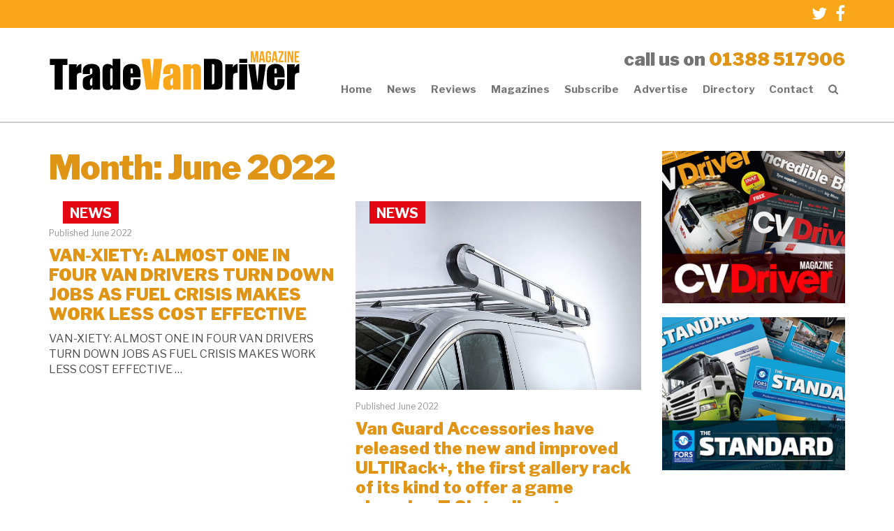

--- FILE ---
content_type: text/html; charset=UTF-8
request_url: https://www.tradevandriver.com/2022/06/
body_size: 7334
content:
<!DOCTYPE html>
<html lang="en-GB" prefix="og: http://ogp.me/ns#">
<head>
	<meta charset="UTF-8">
	<meta name="viewport" content="width=device-width, initial-scale=1.0">
	<meta http-equiv="X-UA-Compatible" content="IE=edge">

	<title>June 2022 - Trade Van Driver</title>

	<link rel="profile" href="http://gmpg.org/xfn/11">
	<link rel="pingback" href="https://www.tradevandriver.com/xmlrpc.php">

	
<!-- This site is optimized with the Yoast SEO Premium plugin v5.5.1 - https://yoast.com/wordpress/plugins/seo/ -->
<meta name="robots" content="noindex,follow"/>
<link rel="canonical" href="https://www.tradevandriver.com/2022/06/" />
<meta property="og:locale" content="en_GB" />
<meta property="og:type" content="object" />
<meta property="og:title" content="June 2022 - Trade Van Driver" />
<meta property="og:url" content="https://www.tradevandriver.com/2022/06/" />
<meta property="og:site_name" content="Trade Van Driver" />
<meta name="twitter:card" content="summary" />
<meta name="twitter:title" content="June 2022 - Trade Van Driver" />
<script type='application/ld+json'>{"@context":"http:\/\/schema.org","@type":"WebSite","@id":"#website","url":"https:\/\/www.tradevandriver.com\/","name":"Trade Van Driver","potentialAction":{"@type":"SearchAction","target":"https:\/\/www.tradevandriver.com\/?s={search_term_string}","query-input":"required name=search_term_string"}}</script>
<!-- / Yoast SEO Premium plugin. -->

<link rel='dns-prefetch' href='//use.typekit.net' />
<link rel='dns-prefetch' href='//platform-api.sharethis.com' />
<link rel='dns-prefetch' href='//fonts.googleapis.com' />
<link rel='dns-prefetch' href='//s.w.org' />
<link rel="alternate" type="application/rss+xml" title="Trade Van Driver &raquo; Feed" href="https://www.tradevandriver.com/feed/" />
<link rel="alternate" type="application/rss+xml" title="Trade Van Driver &raquo; Comments Feed" href="https://www.tradevandriver.com/comments/feed/" />
		<script type="text/javascript">
			window._wpemojiSettings = {"baseUrl":"https:\/\/s.w.org\/images\/core\/emoji\/2.3\/72x72\/","ext":".png","svgUrl":"https:\/\/s.w.org\/images\/core\/emoji\/2.3\/svg\/","svgExt":".svg","source":{"concatemoji":"https:\/\/www.tradevandriver.com\/wp-includes\/js\/wp-emoji-release.min.js?ver=4.8.25"}};
			!function(t,a,e){var r,i,n,o=a.createElement("canvas"),l=o.getContext&&o.getContext("2d");function c(t){var e=a.createElement("script");e.src=t,e.defer=e.type="text/javascript",a.getElementsByTagName("head")[0].appendChild(e)}for(n=Array("flag","emoji4"),e.supports={everything:!0,everythingExceptFlag:!0},i=0;i<n.length;i++)e.supports[n[i]]=function(t){var e,a=String.fromCharCode;if(!l||!l.fillText)return!1;switch(l.clearRect(0,0,o.width,o.height),l.textBaseline="top",l.font="600 32px Arial",t){case"flag":return(l.fillText(a(55356,56826,55356,56819),0,0),e=o.toDataURL(),l.clearRect(0,0,o.width,o.height),l.fillText(a(55356,56826,8203,55356,56819),0,0),e===o.toDataURL())?!1:(l.clearRect(0,0,o.width,o.height),l.fillText(a(55356,57332,56128,56423,56128,56418,56128,56421,56128,56430,56128,56423,56128,56447),0,0),e=o.toDataURL(),l.clearRect(0,0,o.width,o.height),l.fillText(a(55356,57332,8203,56128,56423,8203,56128,56418,8203,56128,56421,8203,56128,56430,8203,56128,56423,8203,56128,56447),0,0),e!==o.toDataURL());case"emoji4":return l.fillText(a(55358,56794,8205,9794,65039),0,0),e=o.toDataURL(),l.clearRect(0,0,o.width,o.height),l.fillText(a(55358,56794,8203,9794,65039),0,0),e!==o.toDataURL()}return!1}(n[i]),e.supports.everything=e.supports.everything&&e.supports[n[i]],"flag"!==n[i]&&(e.supports.everythingExceptFlag=e.supports.everythingExceptFlag&&e.supports[n[i]]);e.supports.everythingExceptFlag=e.supports.everythingExceptFlag&&!e.supports.flag,e.DOMReady=!1,e.readyCallback=function(){e.DOMReady=!0},e.supports.everything||(r=function(){e.readyCallback()},a.addEventListener?(a.addEventListener("DOMContentLoaded",r,!1),t.addEventListener("load",r,!1)):(t.attachEvent("onload",r),a.attachEvent("onreadystatechange",function(){"complete"===a.readyState&&e.readyCallback()})),(r=e.source||{}).concatemoji?c(r.concatemoji):r.wpemoji&&r.twemoji&&(c(r.twemoji),c(r.wpemoji)))}(window,document,window._wpemojiSettings);
		</script>
		<style type="text/css">
img.wp-smiley,
img.emoji {
	display: inline !important;
	border: none !important;
	box-shadow: none !important;
	height: 1em !important;
	width: 1em !important;
	margin: 0 .07em !important;
	vertical-align: -0.1em !important;
	background: none !important;
	padding: 0 !important;
}
</style>
		<style type="text/css">
				</style>
	<link rel='stylesheet' id='layerslider-css'  href='https://www.tradevandriver.com/wp-content/plugins/LayerSlider/static/css/layerslider.css?ver=5.6.10' type='text/css' media='all' />
<link rel='stylesheet' id='ls-google-fonts-css'  href='https://fonts.googleapis.com/css?family=Lato:100,300,regular,700,900%7COpen+Sans:300%7CIndie+Flower:regular%7COswald:300,regular,700&#038;subset=latin%2Clatin-ext' type='text/css' media='all' />
<link rel='stylesheet' id='contact-form-7-css'  href='https://www.tradevandriver.com/wp-content/plugins/contact-form-7/includes/css/styles.css?ver=4.9' type='text/css' media='all' />
<link rel='stylesheet' id='_tk-bootstrap-wp-css'  href='https://www.tradevandriver.com/wp-content/themes/tradevandriver/includes/css/bootstrap-wp.css?ver=4.8.25' type='text/css' media='all' />
<link rel='stylesheet' id='_tk-bootstrap-css'  href='https://www.tradevandriver.com/wp-content/themes/tradevandriver/includes/resources/bootstrap/css/bootstrap.min.css?ver=4.8.25' type='text/css' media='all' />
<link rel='stylesheet' id='_tk-font-awesome-css'  href='https://www.tradevandriver.com/wp-content/themes/tradevandriver/includes/css/font-awesome.min.css?ver=4.1.0' type='text/css' media='all' />
<link rel='stylesheet' id='_tk-style-css'  href='https://www.tradevandriver.com/wp-content/themes/tradevandriver/style.css?ver=4.8.25' type='text/css' media='all' />
<link rel='stylesheet' id='wpb-google-fonts-css'  href='https://fonts.googleapis.com/css?family=Libre+Franklin%3A400%2C400i%2C700%2C700i%2C900%2C900i&#038;ver=4.8.25' type='text/css' media='all' />
<link rel='stylesheet' id='wp-paginate-css'  href='https://www.tradevandriver.com/wp-content/plugins/wp-paginate/css/wp-paginate.css?ver=2.0.3' type='text/css' media='screen' />
<script type='text/javascript' src='https://www.tradevandriver.com/wp-includes/js/jquery/jquery.js?ver=1.12.4'></script>
<script type='text/javascript' src='https://www.tradevandriver.com/wp-includes/js/jquery/jquery-migrate.min.js?ver=1.4.1'></script>
<script type='text/javascript' src='https://www.tradevandriver.com/wp-content/plugins/LayerSlider/static/js/greensock.js?ver=1.11.8'></script>
<script type='text/javascript'>
/* <![CDATA[ */
var LS_Meta = {"v":"5.6.10"};
/* ]]> */
</script>
<script type='text/javascript' src='https://www.tradevandriver.com/wp-content/plugins/LayerSlider/static/js/layerslider.kreaturamedia.jquery.js?ver=5.6.10'></script>
<script type='text/javascript' src='https://www.tradevandriver.com/wp-content/plugins/LayerSlider/static/js/layerslider.transitions.js?ver=5.6.10'></script>
<script type='text/javascript' src='https://www.tradevandriver.com/wp-content/themes/tradevandriver/includes/resources/bootstrap/js/bootstrap.min.js?ver=4.8.25'></script>
<script type='text/javascript' src='https://www.tradevandriver.com/wp-content/themes/tradevandriver/includes/js/bootstrap-wp.js?ver=4.8.25'></script>
<script type='text/javascript' src='https://www.tradevandriver.com/wp-content/themes/tradevandriver/includes/js/zigzag_theme.js?ver=4.8.25'></script>
<script type='text/javascript' src='https://www.tradevandriver.com/wp-content/themes/tradevandriver/includes/js/equalheights/equalheights.js?ver=4.8.25'></script>
<script type='text/javascript' src='https://www.tradevandriver.com/wp-content/themes/tradevandriver/includes/js/equalheights/js-equal-height-responsive-rows/grids.js?ver=4.8.25'></script>
<script type='text/javascript' src='//use.typekit.net/tpy3qsi.js?ver=4.8.25'></script>
<script type='text/javascript' src='//platform-api.sharethis.com/js/sharethis.js#product=ga&#038;property=58ad83ff35de59001102dd21'></script>
<script type='text/javascript'>
/* <![CDATA[ */
var wpstg = {"nonce":"4ba601707f"};
/* ]]> */
</script>
<script type='text/javascript' src='https://www.tradevandriver.com/wp-content/plugins/wp-staging-pro/assets/js/dist/wpstg-blank-loader.min.js?ver=4.8.25'></script>
<meta name="generator" content="Powered by LayerSlider 5.6.10 - Multi-Purpose, Responsive, Parallax, Mobile-Friendly Slider Plugin for WordPress." />
<!-- LayerSlider updates and docs at: https://kreaturamedia.com/layerslider-responsive-wordpress-slider-plugin/ -->
<link rel='https://api.w.org/' href='https://www.tradevandriver.com/wp-json/' />
<link rel="EditURI" type="application/rsd+xml" title="RSD" href="https://www.tradevandriver.com/xmlrpc.php?rsd" />
<link rel="wlwmanifest" type="application/wlwmanifest+xml" href="https://www.tradevandriver.com/wp-includes/wlwmanifest.xml" /> 
<meta name="generator" content="WordPress 4.8.25" />

<!-- This site is using AdRotate v4.15.1 to display their advertisements - https://ajdg.solutions/products/adrotate-for-wordpress/ -->
<!-- AdRotate CSS -->
<style type="text/css" media="screen">
	.g { margin:0px; padding:0px; overflow:hidden; line-height:1; zoom:1; }
	.g img { height:auto; }
	.g-col { position:relative; float:left; }
	.g-col:first-child { margin-left: 0; }
	.g-col:last-child { margin-right: 0; }
	.g-1 { min-width:0px; max-width:300px; }
	.b-1 { margin:0px; }
	.g-3 { min-width:0px; max-width:300px; }
	.b-3 { margin:0px; }
	@media only screen and (max-width: 480px) {
		.g-col, .g-dyn, .g-single { width:100%; margin-left:0; margin-right:0; }
	}
</style>
<!-- /AdRotate CSS -->

<style>
                    #wp-admin-bar-displayTemplateName .ab-icon:before{
                        font-family: "dashicons" !important;
                        content: "\f100" !important;
                    }

                    #wp-admin-bar-displayTemplateName .ab-icon-child:before{
                        font-family: "dashicons" !important;
                        content: "\f345" !important;
                    }
                    </style><script>
  (function(i,s,o,g,r,a,m){i['GoogleAnalyticsObject']=r;i[r]=i[r]||function(){
  (i[r].q=i[r].q||[]).push(arguments)},i[r].l=1*new Date();a=s.createElement(o),
  m=s.getElementsByTagName(o)[0];a.async=1;a.src=g;m.parentNode.insertBefore(a,m)
  })(window,document,'script','https://www.google-analytics.com/analytics.js','ga');

  ga('create', 'UA-65370265-8', 'auto');
  ga('send', 'pageview');

</script>

<script async src="//pagead2.googlesyndication.com/pagead/js/adsbygoogle.js"></script>
<script>
  (adsbygoogle = window.adsbygoogle || []).push({
    google_ad_client: "ca-pub-7100973682808769",
    enable_page_level_ads: true
  });
</script>  	<script type="text/javascript">try{Typekit.load();}catch(e){}</script>
<link rel="icon" href="https://www.tradevandriver.com/wp-content/uploads/2017/02/cropped-TradeVanDriver_Favicon-2-150x150.png" sizes="32x32" />
<link rel="icon" href="https://www.tradevandriver.com/wp-content/uploads/2017/02/cropped-TradeVanDriver_Favicon-2-300x300.png" sizes="192x192" />
<link rel="apple-touch-icon-precomposed" href="https://www.tradevandriver.com/wp-content/uploads/2017/02/cropped-TradeVanDriver_Favicon-2-300x300.png" />
<meta name="msapplication-TileImage" content="https://www.tradevandriver.com/wp-content/uploads/2017/02/cropped-TradeVanDriver_Favicon-2-300x300.png" />
<meta data-pso-pv="1.2.1" data-pso-pt="archive" data-pso-th="e2e2b7c1511faad1149087863cfd81fa">	
	<script async src="https://pagead2.googlesyndication.com/pagead/js/adsbygoogle.js?client=ca-pub-7100973682808769"
     crossorigin="anonymous"></script>
	<script>
	  (adsbygoogle = window.adsbygoogle || []).push({
	    google_ad_client: "ca-pub-7100973682808769",
	    enable_page_level_ads: true
	  });
	</script>	
	
</head>

<body class="archive date group-blog">
		
	<div class="responsive-menu">
		<ul id="responsive-menu" class="clearfix"><li id="menu-item-24" class="menu-item menu-item-type-post_type menu-item-object-page menu-item-home menu-item-24"><a href="https://www.tradevandriver.com/">Home</a></li>
<li id="menu-item-74" class="menu-item menu-item-type-post_type menu-item-object-page current_page_parent menu-item-74"><a href="https://www.tradevandriver.com/news/">News</a></li>
<li id="menu-item-2098" class="menu-item menu-item-type-post_type_archive menu-item-object-reviews menu-item-2098"><a href="https://www.tradevandriver.com/reviews/">Reviews</a></li>
<li id="menu-item-1942" class="menu-item menu-item-type-custom menu-item-object-custom menu-item-1942"><a href="/magazine">Magazines</a></li>
<li id="menu-item-1914" class="menu-item menu-item-type-post_type menu-item-object-page menu-item-1914"><a href="https://www.tradevandriver.com/subscribe/">Subscribe</a></li>
<li id="menu-item-1913" class="menu-item menu-item-type-post_type menu-item-object-page menu-item-1913"><a href="https://www.tradevandriver.com/advertising-with-us/">Advertise</a></li>
<li id="menu-item-2118" class="menu-item menu-item-type-post_type_archive menu-item-object-directory menu-item-2118"><a href="https://www.tradevandriver.com/directory/">Directory</a></li>
<li id="menu-item-46" class="menu-item menu-item-type-post_type menu-item-object-page menu-item-46"><a href="https://www.tradevandriver.com/contact-us/">Contact</a></li>
</ul>		<a class="show_hide" href="#"><i class="fa fa-times"></i> Close Menu</a>
	</div>
	
	<header id="masthead" class="site-header" role="banner">
	
		<div class="top-bar visible-xs-block">
			<div class="container">					
				<div class="row">
					<div class="col-xs-10">
						<ul class="mobile-contact-section">
							<li><h2 class="telephone"><span class="highlight">call</span> 01388 517906</h2></li>
						</ul>
					</div>
					<div class="col-xs-2">
						<div id="toggle"><a class="show_hide" href="#"><i class="fa fa-bars"></i></a></div>
					</div>		
				</div>
			</div>
		</div>
		
		<div class="top-bar hidden-xs">
			<div class="container">					
				<div class="row">
					<div class="col-xs-10">
					</div>
					<div class="col-xs-2">
						<ul class="social-menu">
								<li><a href="https://twitter.com/tradevandriver"><i class="fa fa-twitter"></i></a></li>
	<li><a href="https://www.facebook.com/Trade-Van-Driver-396311817094365"><i class="fa fa-facebook"></i></a></li>
						</ul>
					</div>		
				</div>
			</div>
		</div>
	
				<div class="container">
			<div class="row">
				<div class="site-header-inner col-xs-10 col-xs-offset-1 col-sm-12 col-sm-offset-0">
					
					<div class="row">
						<div class="col-xs-12 col-sm-4 col-md-3 col-lg-4">
							<div class="header-logo">
								<div class="site-branding">
									<a href="https://www.tradevandriver.com/" title="Trade Van Driver" rel="home"><img src="https://www.tradevandriver.com/wp-content/uploads/2016/11/TradeVanDriver_logo.svg" class="attachment-full size-full" alt="Trade Van Driver" /></a>
								</div><!-- .site-branding -->
							</div><!-- header-logo end -->						
						</div>
						
						<div class="col-xs-12 col-sm-8 col-md-9 col-lg-8">
							<div class="header-contact hidden-xs">
								<h2 class="telephone"><span class="highlight">call us on</span> 01388 517906</h2>
							</div><!-- .header-contact end -->
							
							<nav class="site-navigation hidden-xs hidden-sm">
																<!-- The WordPress Menu goes here -->
								<ul id="main-menu" class="nav navbar-nav"><li class="menu-item menu-item-type-post_type menu-item-object-page menu-item-home menu-item-24"><a title="Home" href="https://www.tradevandriver.com/">Home</a></li>
<li class="menu-item menu-item-type-post_type menu-item-object-page current_page_parent menu-item-74"><a title="News" href="https://www.tradevandriver.com/news/">News</a></li>
<li class="menu-item menu-item-type-post_type_archive menu-item-object-reviews menu-item-2098"><a title="Reviews" href="https://www.tradevandriver.com/reviews/">Reviews</a></li>
<li class="menu-item menu-item-type-custom menu-item-object-custom menu-item-1942"><a title="Magazines" href="/magazine">Magazines</a></li>
<li class="menu-item menu-item-type-post_type menu-item-object-page menu-item-1914"><a title="Subscribe" href="https://www.tradevandriver.com/subscribe/">Subscribe</a></li>
<li class="menu-item menu-item-type-post_type menu-item-object-page menu-item-1913"><a title="Advertise" href="https://www.tradevandriver.com/advertising-with-us/">Advertise</a></li>
<li class="menu-item menu-item-type-post_type_archive menu-item-object-directory menu-item-2118"><a title="Directory" href="https://www.tradevandriver.com/directory/">Directory</a></li>
<li class="menu-item menu-item-type-post_type menu-item-object-page menu-item-46"><a title="Contact" href="https://www.tradevandriver.com/contact-us/">Contact</a></li>
<li class="my-nav-menu-search"><a href="#myModal" data-toggle="modal" data-target="#myModal"><i class="fa fa-search" aria-hidden="true"></i></a></li></ul>							</nav><!-- .site-navigation -->
						</div>
						
						<div class="col-xs-12 visible-sm-block">
							<nav class="site-navigation">
																<!-- The WordPress Menu goes here -->
								<ul id="main-menu-small" class="nav navbar-nav"><li class="menu-item menu-item-type-post_type menu-item-object-page menu-item-home menu-item-24"><a title="Home" href="https://www.tradevandriver.com/">Home</a></li>
<li class="menu-item menu-item-type-post_type menu-item-object-page current_page_parent menu-item-74"><a title="News" href="https://www.tradevandriver.com/news/">News</a></li>
<li class="menu-item menu-item-type-post_type_archive menu-item-object-reviews menu-item-2098"><a title="Reviews" href="https://www.tradevandriver.com/reviews/">Reviews</a></li>
<li class="menu-item menu-item-type-custom menu-item-object-custom menu-item-1942"><a title="Magazines" href="/magazine">Magazines</a></li>
<li class="menu-item menu-item-type-post_type menu-item-object-page menu-item-1914"><a title="Subscribe" href="https://www.tradevandriver.com/subscribe/">Subscribe</a></li>
<li class="menu-item menu-item-type-post_type menu-item-object-page menu-item-1913"><a title="Advertise" href="https://www.tradevandriver.com/advertising-with-us/">Advertise</a></li>
<li class="menu-item menu-item-type-post_type_archive menu-item-object-directory menu-item-2118"><a title="Directory" href="https://www.tradevandriver.com/directory/">Directory</a></li>
<li class="menu-item menu-item-type-post_type menu-item-object-page menu-item-46"><a title="Contact" href="https://www.tradevandriver.com/contact-us/">Contact</a></li>
<li class="my-nav-menu-search"><a href="#myModal" data-toggle="modal" data-target="#myModal"><i class="fa fa-search" aria-hidden="true"></i></a></li></ul>							</nav><!-- .site-navigation -->
						</div>
						
					</div><!-- row end -->
				</div><!-- site-header-inner end -->
			</div><!-- row end -->
		</div><!-- .container -->
	</header><!-- #masthead -->
	

	
	
	<div class="main-content">
			<div class="container">
			<div class="row">
								<div id="content" class="main-content-inner col-sm-9">
					


		<div class="content-padder">

		
			<header>
				<h1 class="page-title">
					Month: <span>June 2022</span>				</h1>
							</header><!-- .page-header -->

			<ul class="newsArticles list-unstyled row">
									
					


<li class="col-sm-6">
	<a href="https://www.tradevandriver.com/van-xiety-almost-one-four-van-drivers-turn-jobs-fuel-crisis-makes-work-less-cost-effective/" title="VAN-XIETY: ALMOST ONE IN FOUR VAN DRIVERS TURN DOWN JOBS AS FUEL CRISIS MAKES WORK LESS COST EFFECTIVE">


		<div class="img">
						<div class="flag">News</div>
															<img width="1" height="1" src="[data-uri]" data-lazy-type="image" data-lazy-src="https://www.tradevandriver.com/wp-content/uploads/2022/06/msm-1-pride.svg" class="lazy lazy-hidden attachment-hero_small size-hero_small wp-post-image" alt="Msm 1 Pride" /><noscript><img width="1" height="1" src="https://www.tradevandriver.com/wp-content/uploads/2022/06/msm-1-pride.svg" class="attachment-hero_small size-hero_small wp-post-image" alt="Msm 1 Pride" /></noscript>					</div>
		
		
		
		
		
	</a>
	
		<div class="date">Published June 2022</div>
	
	<div class="equalheightnews">
		
		<a href="https://www.tradevandriver.com/van-xiety-almost-one-four-van-drivers-turn-jobs-fuel-crisis-makes-work-less-cost-effective/" title="VAN-XIETY: ALMOST ONE IN FOUR VAN DRIVERS TURN DOWN JOBS AS FUEL CRISIS MAKES WORK LESS COST EFFECTIVE" ><h3>VAN-XIETY: ALMOST ONE IN FOUR VAN DRIVERS TURN DOWN JOBS AS FUEL CRISIS MAKES WORK LESS COST EFFECTIVE</h3></a>
	
		<p>VAN-XIETY: ALMOST ONE IN FOUR VAN DRIVERS TURN DOWN JOBS AS FUEL CRISIS MAKES WORK LESS COST EFFECTIVE
&hellip;</p>
		
	</div>

	</li>	
					
					


<li class="col-sm-6">
	<a href="https://www.tradevandriver.com/van-guard-accessories-released-new-improved-ultirack-first-gallery-rack-kind-offer-game-changing-t-slot-rail-system/" title="Van Guard Accessories have released the new and improved ULTIRack+, the first gallery rack of its kind to offer a game changing T-Slot rail system.">


		<div class="img">
						<div class="flag">News</div>
															<img width="800" height="530" src="[data-uri]" data-lazy-type="image" data-lazy-src="https://www.tradevandriver.com/wp-content/uploads/2022/06/Ultirack-10-800x530.jpg" class="lazy lazy-hidden attachment-hero_small size-hero_small wp-post-image" alt="Ultirack + 10" data-lazy-srcset="https://www.tradevandriver.com/wp-content/uploads/2022/06/Ultirack-10-800x530.jpg 800w, https://www.tradevandriver.com/wp-content/uploads/2022/06/Ultirack-10-300x200.jpg 300w, https://www.tradevandriver.com/wp-content/uploads/2022/06/Ultirack-10-30x20.jpg 30w" data-lazy-sizes="(max-width: 800px) 100vw, 800px" /><noscript><img width="800" height="530" src="https://www.tradevandriver.com/wp-content/uploads/2022/06/Ultirack-10-800x530.jpg" class="attachment-hero_small size-hero_small wp-post-image" alt="Ultirack + 10" srcset="https://www.tradevandriver.com/wp-content/uploads/2022/06/Ultirack-10-800x530.jpg 800w, https://www.tradevandriver.com/wp-content/uploads/2022/06/Ultirack-10-300x200.jpg 300w, https://www.tradevandriver.com/wp-content/uploads/2022/06/Ultirack-10-30x20.jpg 30w" sizes="(max-width: 800px) 100vw, 800px" /></noscript>					</div>
		
		
		
		
		
	</a>
	
		<div class="date">Published June 2022</div>
	
	<div class="equalheightnews">
		
		<a href="https://www.tradevandriver.com/van-guard-accessories-released-new-improved-ultirack-first-gallery-rack-kind-offer-game-changing-t-slot-rail-system/" title="Van Guard Accessories have released the new and improved ULTIRack+, the first gallery rack of its kind to offer a game changing T-Slot rail system." ><h3>Van Guard Accessories have released the new and improved ULTIRack+, the first gallery rack of its kind to offer a game changing T-Slot rail system.</h3></a>
	
		<p>One of the most advanced van Roof Racks on the market: the NEW and improved ULTIRack+
 
&hellip;</p>
		
	</div>

	</li>	
							</ul>

			
		
	</div><!-- .content-padder -->


	</div><!-- close .main-content-inner -->
	
	
	<div class="sidebar col-sm-3">
		
				<div class="sidebar-padder">

						
			<div class="cvdriver-ad">
				<a href="http://www.cvdriver.com/" target="_blank"><img width="300" height="250" src="https://www.tradevandriver.com/wp-content/uploads/2017/11/CVDriver-Magazine-Ad.jpg" class="attachment-full size-full" alt="CVDriver Magazine" srcset="https://www.tradevandriver.com/wp-content/uploads/2017/11/CVDriver-Magazine-Ad.jpg 300w, https://www.tradevandriver.com/wp-content/uploads/2017/11/CVDriver-Magazine-Ad-30x25.jpg 30w" sizes="(max-width: 300px) 100vw, 300px" /></a>
			</div>
			
			<div class="cvdriver-ad">
				<a href="http://thestandardmagazine.co.uk/" target="_blank"><img width="300" height="250" src="https://www.tradevandriver.com/wp-content/uploads/2018/11/TheStandard-Button.jpg" class="attachment-full size-full" alt="TheStandard Button" srcset="https://www.tradevandriver.com/wp-content/uploads/2018/11/TheStandard-Button.jpg 300w, https://www.tradevandriver.com/wp-content/uploads/2018/11/TheStandard-Button-30x25.jpg 30w" sizes="(max-width: 300px) 100vw, 300px" /></a>
			</div>
			
			<div class="g g-3"><div class="g-col b-3 a-12"><script async src="//pagead2.googlesyndication.com/pagead/js/adsbygoogle.js"></script>
<!-- Trade Van Driver Responsive 1 -->
<ins class="adsbygoogle"
     style="display:block"
     data-ad-client="ca-pub-7100973682808769"
     data-ad-slot="2087829739"
     data-ad-format="rectangle"></ins>
<script>
(adsbygoogle = window.adsbygoogle || []).push({});
</script></div></div><div class="g g-3"><div class="g-col b-3 a-13"><script async src="//pagead2.googlesyndication.com/pagead/js/adsbygoogle.js"></script>
<!-- Trade Van Driver Responsive 2 -->
<ins class="adsbygoogle"
     style="display:block"
     data-ad-client="ca-pub-7100973682808769"
     data-ad-slot="1808628134"
     data-ad-format="rectangle"></ins>
<script>
(adsbygoogle = window.adsbygoogle || []).push({});
</script></div></div><div class="g g-3"><div class="g-col b-3 a-14"><script async src="//pagead2.googlesyndication.com/pagead/js/adsbygoogle.js"></script>
<!-- Trade Van Driver Responsive 3 -->
<ins class="adsbygoogle"
     style="display:block"
     data-ad-client="ca-pub-7100973682808769"
     data-ad-slot="6238827731"
     data-ad-format="rectangle"></ins>
<script>
(adsbygoogle = window.adsbygoogle || []).push({});
</script></div></div>
		</div><!-- close .sidebar-padder -->
				

			</div><!-- close .*-inner (main-content or sidebar, depending if sidebar is used) -->
						
		</div><!-- close .row -->
		
	</div><!-- close .container -->
</div><!-- close .main-content -->

<footer id="colophon" class="site-footer" role="contentinfo">
	<div class="container">
		<div class="row">
			<div class="col-xs-12">
				<div class="site-footer-inner">
					<div class="row">
						<div class="col-xs-12 col-sm-10">
							
							<div class="footer-address">
								<h2>Trade Van Driver</h2>							
								<ul>
									<li>Commercial Vehicle Media & Publishing Ltd</li><li>
									4th Floor</li><li>
									19 Capesthorne Drive</li><li>
									Eaves Green</li><li>
									Chorley, Lancashire</li><li>
									PR7 3QQ</li>
								</ul>
								<ul>
									<li>01388 517906</li><li>
									<a href="mailto:matthew@tradevandriver.com?Subject=Trade%20Van%20Driver%20Enquiry">matthew@tradevandriver.com</a></li>
								</ul>
							</div>
							
							<ul id="menu-legal-menu" class="legalnav clearfix"><li class="menu-item menu-item-first">&copy; 2026 Trade Van Driver</li><li id="menu-item-25" class="menu-item menu-item-type-post_type menu-item-object-page menu-item-25"><a href="https://www.tradevandriver.com/privacy-policy/">Privacy Policy</a></li>
<li id="menu-item-30" class="menu-item menu-item-type-post_type menu-item-object-page menu-item-30"><a href="https://www.tradevandriver.com/terms-of-use/">Terms of Use</a></li>
<li class="menu-item menu-item-last"><a href="http://www.zigzagadvertising.co.uk" target="_blank">website by zig zag</a></li></ul>						</div><!-- col-xs-12 col-sm-10 end -->
						
						<div class="col-xs-12 col-sm-2">
							<div class="footer-right clearfix">
								<ul class="social-menu">
										<li><a href="https://twitter.com/tradevandriver"><i class="fa fa-twitter"></i></a></li>
	<li><a href="https://www.facebook.com/Trade-Van-Driver-396311817094365"><i class="fa fa-facebook"></i></a></li>
								</ul>
								<div id="myModal" class="modal fade" role="dialog">
	<div class="modal-dialog">
	
		<!-- Modal content-->
		<div class="modal-content">
			<div class="modal-header">
				<button type="button" class="close" data-dismiss="modal">&times;</button>
				<h4 class="modal-title"><i class="fa fa-search" aria-hidden="true"></i> Search</h4>
			</div>
			<div class="modal-body">
				<form role="search" method="get" class="search-form" action="https://www.tradevandriver.com/">
	<label>
		<input type="search" class="search-field" placeholder="Search &hellip;" value="" name="s" title="Search for:">
	</label>
	<input type="submit" class="search-submit" value="Search">
</form>
			</div>
		</div>
	</div>
</div>							</div><!-- footer-right end -->
						</div><!-- col-xs-12 col-sm-2 end -->
					</div><!-- row end -->
				</div><!-- site-footer-inner end -->
			</div><!-- col-xs-12 end -->	
		</div><!-- row end -->
	</div><!-- close .container -->
</footer><!-- close #colophon -->

<!-- Modal -->
<div class="modal fade" id="registerModal" role="dialog">
	<div class="modal-dialog modal-lg">
		<div class="modal-content">
			<div class="modal-header">
				<button type="button" class="close" data-dismiss="modal">&times;</button>
				<h2 class="modal-title">Sign up to view the Trade Van Driver magazine online</h2>
			</div>
			<div class="modal-body">
				<div class="form-inline">
					<div role="form" class="wpcf7" id="wpcf7-f2376-o1" lang="en-GB" dir="ltr">
<div class="screen-reader-response"></div>
<form action="/2022/06/#wpcf7-f2376-o1" method="post" class="wpcf7-form" novalidate="novalidate">
<div style="display: none;">
<input type="hidden" name="_wpcf7" value="2376" />
<input type="hidden" name="_wpcf7_version" value="4.9" />
<input type="hidden" name="_wpcf7_locale" value="en_GB" />
<input type="hidden" name="_wpcf7_unit_tag" value="wpcf7-f2376-o1" />
<input type="hidden" name="_wpcf7_container_post" value="0" />
</div>
<div class="form-group">
	<span class="wpcf7-form-control-wrap your-email"><input type="email" name="your-email" value="" size="40" class="wpcf7-form-control wpcf7-text wpcf7-email wpcf7-validates-as-required wpcf7-validates-as-email form-control" id="yourEmail" aria-required="true" aria-invalid="false" placeholder="Please enter your email address" /></span>
</div>
<input type="submit" value="Send" class="wpcf7-form-control wpcf7-submit btn btn-default" /><div class="wpcf7-response-output wpcf7-display-none"></div></form></div>				</div>
				<div class="disclaimer">By clicking send you agree to receive our latest news, offers and promotions via email. You can unsubscribe at any time.</div>
			</div>
		</div>
	</div>
</div>


<!-- BEGIN Clicky Analytics v1.4.7 Tracking - https://deconf.com/clicky-analytics-dashboard-wordpress/ -->
<script type="text/javascript">
var clicky_site_ids = clicky_site_ids || [];
clicky_site_ids.push(101027002);
(function() {
  var s = document.createElement('script');
  s.type = 'text/javascript';
  s.async = true;
  s.src = '//static.getclicky.com/js';
  ( document.getElementsByTagName('head')[0] || document.getElementsByTagName('body')[0] ).appendChild( s );
})();
</script>
<noscript><p><img alt='Clicky' width='1' height='1' src='//in.getclicky.com/100746374ns.gif' /></p></noscript>
<!-- END Clicky Analytics v1.4.7 Tracking - https://deconf.com/clicky-analytics-dashboard-wordpress/ -->
<script>
    jQuery(document).ready(function () {
		jQuery.post('https://www.tradevandriver.com?ga_action=googleanalytics_get_script', {action: 'googleanalytics_get_script'}, function(response) {
			var F = new Function ( response );
			return( F() );
		});
    });
</script><script type='text/javascript'>
/* <![CDATA[ */
var click_object = {"ajax_url":"https:\/\/www.tradevandriver.com\/wp-admin\/admin-ajax.php"};
/* ]]> */
</script>
<script type='text/javascript' src='https://www.tradevandriver.com/wp-content/plugins/adrotate/library/jquery.adrotate.clicktracker.js'></script>
<script type='text/javascript'>
/* <![CDATA[ */
var wpcf7 = {"apiSettings":{"root":"https:\/\/www.tradevandriver.com\/wp-json\/contact-form-7\/v1","namespace":"contact-form-7\/v1"},"recaptcha":{"messages":{"empty":"Please verify that you are not a robot."}},"cached":"1"};
/* ]]> */
</script>
<script type='text/javascript' src='https://www.tradevandriver.com/wp-content/plugins/contact-form-7/includes/js/scripts.js?ver=4.9'></script>
<script type='text/javascript'>
/* <![CDATA[ */
var wpcf7_redirect_forms = {"2376":{"page_id":"0","external_url":"","use_external_url":"","http_build_query":"","open_in_new_tab":"","after_sent_script":"document.cookie ='emailregistered=yes;expires=Tue, 1 Jan 2030 00:00:01 UTC; path=\/'; location = '\/magazine\/';","thankyou_page_url":""},"1971":{"page_id":"","external_url":"","use_external_url":"","http_build_query":"","open_in_new_tab":"","after_sent_script":"","thankyou_page_url":""},"33":{"page_id":"","external_url":"","use_external_url":"","http_build_query":"","open_in_new_tab":"","after_sent_script":"","thankyou_page_url":""}};
/* ]]> */
</script>
<script type='text/javascript' src='https://www.tradevandriver.com/wp-content/plugins/wpcf7-redirect/js/wpcf7-redirect-script.js'></script>
<script type='text/javascript' src='https://www.tradevandriver.com/wp-content/themes/tradevandriver/includes/js/skip-link-focus-fix.js?ver=20130115'></script>
<script type='text/javascript' src='https://www.tradevandriver.com/wp-content/plugins/bj-lazy-load/js/bj-lazy-load.min.js?ver=2'></script>
<script type='text/javascript' src='https://www.tradevandriver.com/wp-includes/js/wp-embed.min.js?ver=4.8.25'></script>

</body>
</html>


--- FILE ---
content_type: text/html; charset=utf-8
request_url: https://www.google.com/recaptcha/api2/aframe
body_size: 265
content:
<!DOCTYPE HTML><html><head><meta http-equiv="content-type" content="text/html; charset=UTF-8"></head><body><script nonce="ZC5_ceioQmKDdceNYgqXaQ">/** Anti-fraud and anti-abuse applications only. See google.com/recaptcha */ try{var clients={'sodar':'https://pagead2.googlesyndication.com/pagead/sodar?'};window.addEventListener("message",function(a){try{if(a.source===window.parent){var b=JSON.parse(a.data);var c=clients[b['id']];if(c){var d=document.createElement('img');d.src=c+b['params']+'&rc='+(localStorage.getItem("rc::a")?sessionStorage.getItem("rc::b"):"");window.document.body.appendChild(d);sessionStorage.setItem("rc::e",parseInt(sessionStorage.getItem("rc::e")||0)+1);localStorage.setItem("rc::h",'1767528334497');}}}catch(b){}});window.parent.postMessage("_grecaptcha_ready", "*");}catch(b){}</script></body></html>

--- FILE ---
content_type: text/css
request_url: https://www.tradevandriver.com/wp-content/themes/tradevandriver/style.css?ver=4.8.25
body_size: 6507
content:
/*
Theme Name: tradevandriver
Theme URI: http://www.tradevandriver.com/
Author: Zig Zag Advertising
Author URI: http://www.zigzagadvertising.co.uk/
Version: 1.0
License: GNU General Public License v3.0 /
License URI: http://www.gnu.org/licenses/gpl-3.0.html

_s (or Underscores) http://underscores.me/, (C) 2012-2013 Automattic, Inc. Twitter Bootstrap

Credits:

1. Bootstrap

 * Bootstrap v3.3.6 (http://getbootstrap.com)
 * Copyright 2011-2015 Twitter, Inc.
 * Licensed under MIT (https://github.com/twbs/bootstrap/blob/master/LICENSE)

 * Generated using the Bootstrap Customizer (http://getbootstrap.com/customize/?id=f58353a31151a8c05d7c)
 * Config saved to config.json and https://gist.github.com/f58353a31151a8c05d7c

2. wp_bootstrap_navwalker

* Class Name: wp_bootstrap_navwalker
* GitHub URI: https://github.com/twittem/wp-bootstrap-navwalker

3. Glyphicons

 * http://getbootstrap.com/components/

*/

/* My Minimal WordPress Styling comes here */

/* This is a small security for too long strings titles */
body {
	word-wrap: break-word;
}

/* Alignment */
.alignleft {
	display: inline;
	float: left;
	margin-right: 1.5em;
}
.alignright {
	display: inline;
	float: right;
	margin-left: 1.5em;
}
.aligncenter {
	clear: both;
	display: block;
	margin: 0 auto;
}


/* Images and wp-captions should always fit and be responsive */
img {
	display: inline-block;
	height: auto;
	max-width: 100%;
}
img[class*="wp-image-"] {
	margin-top: 10px;
	margin-bottom: 10px;
}
.wp-caption {
	border: 1px solid #ccc;
	margin-bottom: 10px;
	max-width: 100%;
	border: 1px solid #ccc;
	border-radius: 4px;
	padding: 0 10px;
}
.wp-caption.aligncenter {
	margin-bottom: 10px;
}
.wp-caption img[class*="wp-image-"] {
	display: block;
}
.wp-caption .wp-caption-text {
	text-align: center;
	margin-top: 10px;
}

/* WP Gallery */
.gallery {
	margin-bottom: 1.5em;
}
.gallery a img {
	border: none;
	height: auto;
	max-width: 100%;
}
.gallery dd {
	margin: 0;
}
.gallery-caption {
	display: block;
}

/* Make sure embeds and iframes fit their containers */
embed,
iframe,
object {
	max-width: 100%;
}


/* Text meant only for screen readers */
.screen-reader-text {
	clip: rect(1px, 1px, 1px, 1px);
	position: absolute !important;
}
.screen-reader-text:hover,
.screen-reader-text:active,
.screen-reader-text:focus {
	background-color: #f1f1f1;
	border-radius: 3px;
	box-shadow: 0 0 2px 2px rgba(0, 0, 0, 0.6);
	clip: auto !important;
	color: #21759b;
	display: block;
	font-size: 14px;
	font-weight: bold;
	height: auto;
	left: 5px;
	line-height: normal;
	padding: 15px 23px 14px;
	text-decoration: none;
	top: 5px;
	width: auto;
	z-index: 100000; /* Above WP toolbar */
}


/* Content */
.main-content-inner {
	padding-bottom: 1.5em;
}
.hentry {
	margin: 0 0 1.5em;
}
.sticky {
	display: block;
}
.bypostauthor {
	display: block;
}


/* Clearing */
.clear {
	clear: both;
}

/* Navigation */

.dropdown-submenu{position:relative;}
.dropdown-submenu>.dropdown-menu{top:0;left:100%;-webkit-border-radius:0 6px 6px 6px;-moz-border-radius:0 6px 6px 6px;border-radius:0 6px 6px 6px;}
.dropdown-submenu:active>.dropdown-menu, .dropdown-submenu:hover>.dropdown-menu {
display: block;
}
.dropdown-submenu>a:after{display:block;content:" ";float:right;width:0;height:0;border-color:transparent;border-style:solid;border-width:5px 0 5px 5px;border-left-color:#cccccc;margin-top:5px;margin-right:-10px;}
.dropdown-submenu:active>a:after{border-left-color:#ffffff;}
.dropdown-submenu.pull-left{float:none;}.dropdown-submenu.pull-left>.dropdown-menu{left:-100%;margin-left:10px;-webkit-border-radius:6px 0 6px 6px;-moz-border-radius:6px 0 6px 6px;border-radius:6px 0 6px 6px;}


/* Here some needed widget styles
 * Most widgets are adapted in the file bootstrap-wp.js - and REALLY easy to modify! ;) */
.widget { margin-bottom: 2em; }
.widget_nav_menu ul.sub-menu li, .widget_pages ul.children li { padding-left: 15px; }

/* Hiding the search widget's button in widgets. thats just too old-skool. :) but if you want it back, just delete the next line.
 * Note: you can change the whole appearance of the search_form() function in our searchform.php */
.widget_search .search-form input[type="submit"] { display: none; }

/* Make sure select elements fit in widgets */
.widget select {
	max-width: 100%;
}

/* Nested comments? They are threaded and nested already, you just need to add your own styling to finalize!
 * For example with some margin, like the line below ;) Delete, modify, change classes in HTML if you desire another style */
 .comment .children { margin-left: 1.5em; }

/**
* Some WP Theme Repository requirements
*/

.sticky {
}

.gallery-caption {

}

.bypostauthor {

}

.entry-meta {
	clear: both;
}

/*--------------------------------------------------------------
CUSTOM STYLESHEET
--------------------------------------------------------------*/


code,
kbd,
pre,
.img-rounded,
.img-thumbnail,
.img-circle,
.form-control,
.btn,
.btn-link,
.dropdown-menu,
.input-group-addon,
.input-group-btn,
.nav-tabs a,
.nav-pills a,
.navbar,
.navbar-toggle,
.icon-bar,
.breadcrumb,
.pagination,
.pager *,
.label,
.badge,
.jumbotron,
.thumbnail,
.alert,
.progress,
.panel,
.well,
.modal-content,
.tooltip-inner,
.popover,
.popover-title,
.carousel-indicators li {
    border-radius:0 !important;
}

body {
	background-color:#ffffff;
	background-repeat:no-repeat;
	background-attachment:fixed;
	background-position:center center;
	-webkit-background-size: cover;
	-moz-background-size: cover;
	-o-background-size: cover;
	background-size: cover;
	color: #4c4c4c;	
	font-size: 16px;
	font-family: 'Libre Franklin', sans-serif;
	font-weight: 400;
	font-style: normal;
}



h1, h2, h3, h4, h5, h6,
.h1, .h2, .h3, .h4, .h5, .h6 {
	line-height: 1.2;
	font-weight: 900;
}

h1 {
	font-size: 48px;
	line-height: 48px;
	margin-top: 0;
	margin-bottom: 0.5em;
	color: #e09517;
	letter-spacing: -1px;
}


h2,
.h2 {
	font-size: 24px;
	margin: 1.5em 0 1em 0;
	font-variant: 700;
	color: #e09517;
	font-style: normal;
}

h2:first-child {
	margin-top: 0;
}

h2.first {
	margin-top: 0;
}

.pineapple h2:first-child {
	margin-top: 0.5em;
}

h3 {
	font-size: 1em;
	color: #000000;
}

input[type="text"],
input[type="email"],
input[type="url"],
input[type="password"],
input[type="search"],
input[type="tel"],
textarea {
	color: #666;
	border: 1px solid #ccc;
	border-radius: 3px;
}

p {
    line-height: 1.4;
    margin-bottom: 0.750em;
}

p.intro {
	font-size: 1.250em;
}

.red {
	color: red;
}

.green {
	color: #000000;
}

.extended-text {
	font-weight: 400;
}

.no-gutter {
	margin-left: 0;
	margin-right: 0;
}

.search-form label {
	display: block;
}

a:link,
a:visited {
	color: #747474;
}

a:hover {
	color: #000000;
	background-color: transparent;
}

.main-content-inner ol.terms li {
	margin-bottom: 2.5em;
}

.main-content-inner ol.terms li h2 {
	margin-bottom: 0.5em;
}

.main-content-inner ol li {
	margin-bottom: 1em;
}

.entry-content p:first-of-type {
	font-size: 20px;
	font-weight: 700;
}

.entry-content-thumbnail {
	margin-bottom: 2em;
}

.entry-content-thumbnail img {
	width: 100%;
	margin-top: 0 !important;
}

.entry-content blockquote {
	 width: 50%;
	 border: none;
	 float: right;
	 margin-left: 40px;
	 color: #e09517;
	 padding-left: 0;
}

.entry-content blockquote p {
	 font-size: 24px !important;
	 line-height: 1.3;
}

.entry-content blockquote p:before {
	  content: open-quote;
}

.entry-content blockquote p:after {
	  content: close-quote;
}

.breadcrumbs {
	margin-bottom: 40px;
	font-size: 12px;
}

header .entry-meta {
	font-size: 12px;
	display: block;
	margin-bottom: 30px;
}

header .entry-meta ul {
	margin-bottom: 0;
}

header .entry-meta ul > li {
	border-left: 1px solid #e09517;
	padding: 0 0 0 1em;
	margin-left: 0 0 0 1em;
}

header .entry-meta ul > li:first-child {
	border-left: none;
	padding-left: 0;
	margin-left: 0;
}

header .entry-meta a:link,
header .entry-meta a:visited {
	color: #e09517;
}

.btn-primary {
	color: #fff !important;
    background-color: #000000;
    border-color: transparent;
}

.btn-primary:hover,
.btn-primary:focus,
.btn-primary.focus,
.btn-primary:active,
.btn-primary.active,
.open>.btn-primary.dropdown-toggle {
    color: #fff !important;
    background-color: #747474;
    border-color: transparent;
}
@media (max-width: 600px) {

	.alignright,
	.alignleft {
		display: block;
		float: none;
		margin-left: 0;
		margin-right: 0; 
	}
}

@media (min-width: 768px) and (max-width: 991px) {

	.alignright,
	.alignleft {
		display: block;
		float: none;
		margin-left: 0;
		margin-right: 0; 
	}
}

a,
a:link,
a:visited,
a:hover {
	text-decoration: none;
	outline: 0;
	-webkit-transition: all 0.1s ease-in-out;
	-moz-transition: all 0.1s ease-in-out;
	-o-transition: all 0.1s ease-in-out;
	-transition: all 0.1s ease-in-out;
}

.small-print {
	font-size: small;
}


@media (min-width: 768px) {
	.entry-content blockquote p {
		 font-size: 32px !important;
	}
}

ul.bullets {
  list-style: none;
  padding: 0;
}

ul.bullets li {
	padding-left: 1.3em;
}

ul.bullets li:before {
	content: "\25A0"; /* FontAwesome Unicode */
	display: inline-block;
	margin-left: -1.1em; /* same as padding-left set on li */
	width: 1.1em; /* same as padding-left set on li */
	color: #F29101;
}

/*--------------------------------------------------------------
BUTTONS
--------------------------------------------------------------*/

.btn-default {
	border: none !important;
}

/*--------------------------------------------------------------
TOP BAR
--------------------------------------------------------------*/

.top-bar {
	background-color: #faa61a;
	color: #ffffff;
}

.top-bar h2 {
	color: #000000;
	margin-bottom: 0;
	font-size: 1em;
	margin-top: 0.3em;
}


.top-bar h2 span.highlight {
	color: #000000;
}

@media (min-width: 768px) {

	.top-bar h2 span.highlight {
		color: #747474;
	}
		
}


.top-bar h2 a {
	color: #ffffff;
}

#masthead .top-bar .container {
	padding-top: 0.5em;
	padding-bottom: 0.5em;
	background-color: transparent;
}

.top-bar a:link,
.top-bar a:visited {
	color: #ffffff;
}

.top-bar a:hover {
	color: #000000;
}

.top-bar .social-menu {
	margin-top: 0;
}

@media (max-width: 767px) {

	.top-bar ul {
		list-style: none;
		margin: 0;
		padding: 0;
	}
	
	.top-bar ul li {
		display: inline-block;
		margin-right: 2em;
	}
}

/*--------------------------------------------------------------
MAIN HEADER
--------------------------------------------------------------*/

#masthead {
	padding-top: 0;
	padding-bottom: 0;
	border-bottom: 2px solid #cacaca;
	margin-bottom: 40px;
}

#masthead .container {
	padding-top: 2em;
	padding-bottom: 2em;
}

.site-branding {
	text-align: center;
	margin-bottom: 0;
}

@media (min-width: 768px) {
}

.header-contact ul {
	list-style: none;
	margin: 0;
	padding: 0;
}

.header-contact h2 {
	font-size: 1.875em;
	margin: 0.5em 0 0.2em 0;
	text-align: center;
	color: #e09517;
	line-height: 1;
}

.header-contact h2 span.highlight {
	color: #747474;
}

.header-contact a:link,
.header-contact a:visited {
	color: #000000;
}

.header-contact a:hover {
	color: #747474;
}

@media (min-width: 768px) {
	
	.site-branding {
		text-align: left;
		margin-bottom: 0;
	}
	
	.header-contact {
		margin-bottom: 0.5em;
	}
	
	.header-contact h2 {
		text-align: right;
		margin-top: 0;
		font-size: 1.625em;
	}
	
	.header-contact ul {
		float: right;
	}
	
	.header-contact ul li {
		float: left;
		margin-left: 0.875em;
		padding-left: 0.875em;
		border-left: 2px solid #000000;
		text-align: right;	
	}
	
	.header-contact ul li:first-child {
		margin-left: 0;
		padding-left: 0;
		border-left: none;
	}
}


@media (min-width: 992px) and (max-width: 1199px) {
	
	.header-logo {
		margin-top: 0.5em;
	}
		 
}


/*--------------------------------------------------------------
MAIN NAV
--------------------------------------------------------------*/

.site-navigation {
	font-weight: 700;
	margin-top: 1em;
}


.mainNavContainer .container {
	padding-bottom: 0;
}

#main-menu,
#main-menu-small {
	float: right;
}

#main-menu li a,
#main-menu-small li a {
	font-size: 0.938em;
	padding: 0.25em 0.7em;
	color: #747474;
}

	
@media (min-width: 768px) and (max-width: 991px) {
	
	#main-menu,
	#main-menu-small {
		margin-top: 0.5em;
		float: left;
	}			
}

#main-menu li:first-child a,
#main-menu-small li:first-child a {
	border-left: none;
}


#main-menu li a:hover,
#main-menu-small li a:hover {
	color: #E09516;
	background-color: transparent;
}

#main-menu li.active a,
#main-menu-small li.active a {
	color: #000;
	background-color: #faa61a;
}

li.online-print a {
	color: #c4007a !important;
}

.dropdown-menu {
	padding-bottom: 0;
}

.dropdown-menu li {
	border-bottom: 1px solid rgba(139, 139, 139, 0.5);
}

.dropdown-menu li:last-child {
	border-bottom: none;
}

.dropdown-menu li a {
	font-weight: 400 !important;
	display: block;
	padding: 10px 20px  !important;
	clear: both;
	font-weight: normal;
	line-height: 1.428571429;
	color: #747474 !important;
	background-color: transparent !important;
	white-space: nowrap;
}

.dropdown-menu li a:hover,
.dropdown-menu li a:focus {
	color: #747474 !important;
	text-decoration: none;
	background-color: #faa61a;
	background-image: -webkit-gradient(linear, left 0%, left 100%, from(#faa61a), to(#faa61a));
	background-image: -webkit-linear-gradient(top, #faa61a, 0%, #faa61a, 100%);
	background-image: -moz-linear-gradient(top, #faa61a 0%, #faa61a 100%);
	background-image: linear-gradient(to bottom, #faa61a 0%, #faa61a 100%);
	background-repeat: repeat-x;
	filter: progid:DXImageTransform.Microsoft.gradient(startColorstr='#fff2f3c1', endColorstr='#fff2f3c1', GradientType=0);
}

/*.menu-item-has-children:hover .dropdown-menu {
	display: block;
}*/

/*--------------------------------------------------------------
RESPONSIVE MENU
--------------------------------------------------------------*/

#toggle {
	margin-bottom: 0;
	text-align: right;
}

#toggle a {
	font-size: 1.563em;
	display: block;
	color: #ffffff;
	text-transform: uppercase;
	text-decoration: none;
	line-height: 1;
}

#toggle a:hover {
	color: #747474;
	border-color: #747474;
}

@media only screen and (min-width : 768px) {
	#toggle {
		display: none;		
	}
}

.responsive-menu {
	min-height: 100vh;
	display: none;
	max-width: 90%;
	font-size: 1.5rem;
	position: absolute;
	z-index: 999999;
	margin: 0;
	padding: 32px 48px;
	background-color: rgba(0, 0, 0, 0.9);
	line-height: 1.2;
}

#responsive-menu {
	margin: 0;
	padding: 0;
}

.responsive-menu a.show_hide {
	display: inline-block;
	color: #fff;
	font-weight: 700;
	text-decoration: none;
	margin-top: 1.25em;
	border: 1px solid #ffffff;
	line-height: 1;
	padding: 1.25rem 1.5rem;
}

.responsive-menu a.show_hide:hover {
	background-color: rgba(255, 255, 255, 0.3);
	border-color: #fff;
}

#responsive-menu ul, #responsive-menu li {
	list-style-type: none;
	padding-left: 0;
}

#responsive-menu a {
	font-weight: 700;
}

#responsive-menu li {
	border-top: 1px solid #ffffff;
	color: #fff;
}

#responsive-menu ul.sub-menu {
	padding: 0 !important;
	margin: 0 !important;
}

#responsive-menu ul.sub-menu a {
	font-size: 14px;
	padding-left: 1em;
	padding-right: 1em;
	color: #ffffff;
	font-weight: 400;
}

#responsive-menu ul.sub-menu a:hover {
	color: #000000;
}

#responsive-menu a {
	color: #fff;
	display: block;
	padding-top: 1em;
	padding-bottom: 1em;
	text-decoration: none;
}

#responsive-menu a:after {
   font-family: FontAwesome;
   content: " \f101";
}

#responsive-menu a:hover {
	color: #faa61a;
}


#responsive-menu li ul {
	margin-top: 1rem;
}

/*--------------------------------------------------------------
SLIDER
--------------------------------------------------------------*/

.main-slider {
	padding-bottom: 30px;
}

.sliderShadow {
	line-height: 0 !important;
}

.sliderShadow img {
	width: 100%;
	max-width: none;
}

/*--------------------------------------------------------------
MAIN CONTENT
--------------------------------------------------------------*/

.main-content-inner a:link,
.main-content-inner a:visited {
	color: #e09517;
}

.main-content-inner a:hover {
	color: #747474;
}

.main-content .container {
	padding-bottom: 1em;
}

/*--------------------------------------------------------------
BLOG
--------------------------------------------------------------*/

.byline {
	display: none;
}

body.single-post article.type-post {
	border-bottom: none;
}

article.type-post .posted-on {
	display: block;
	margin-bottom: 0.7em;
}

body.single-post .attachment-post-thumbnail {
	margin: 20px 0;
}

article.type-post h2 {
	margin-top: 1em;
	margin-bottom: 0.5em;
}

@media (min-width: 600px) {
	article.type-post h2 {
		margin-top: 0;
	}
}

article {
	margin-bottom: 1.5em;
	padding-bottom: 1.5em;
	border-bottom: 1px solid #000000;
}

article:last-child {
	padding-bottom: 0;
	border-bottom: none;
}

article ul > li  {
	margin-bottom: 0.5em;
}

article img {
	margin-bottom: 1.5em;
}

@media (min-width: 600px) and (max-width: 767px)  {
	
	article .col-sm-3 {
		width: 25%;
		float: left;
	}
	
	article .col-sm-9  {
		width: 75%;
		float: left;
	}
	
	article .col-sm-4 {
		width: 33.333333333%;
		float: left;
	}
	
	article .col-sm-8  {
		width: 66.666666667%;
		float: left;
	}

}

@media (min-width: 992px)  {
	
	article img {
		margin-bottom: 0;
	}

}

ul.pager {
	
}

ul.pager {
	list-style: none;
	padding: 0;
	margin: 0;
}

ul.pager li {
	list-style-position: inside;
	padding: 0;
	text-indent: 0;
	list-style: none;
	margin-bottom: 0;
}

ul.pager li:before {
	content:'';
	display: block;
	position: relative;
	max-width: 0px;
	max-height: 0px;
	left: -0px;
	top: -0px;
	color: #faa61a;
}




/*--------------------------------------------------------------
CONTACT
--------------------------------------------------------------*/

#wpgmza_map_1 {
	margin-bottom: 2.5em;
}

.contact-details {
	margin-bottom: 1.5em;
}

.contact-details h2 {
	margin: 0 0 0.375em 0;
}

.contact-details p {
	margin: 0 0 0.5em 0;
}

.contact-details img {
	max-width: 300px;
	text-align: left;
	margin-bottom: 1.5em;
}

.contact-general-info {
	margin-bottom: 2em;
}

@media (min-width: 992px) {
	.contact-details {
		margin-bottom: 0;
	}
}

@media (max-width: 589px) {
	.contact-details .col-xs-6 {
		width: 100%;
		float: none;
	}
}

/*--------------------------------------------------------------
CONTACT FORMS
--------------------------------------------------------------*/

.wpcf7 label {
	font-weight: normal;
}

.wpcf7-form .control-group p {
	line-height: 1px;
	margin: 0;
}

/*--------------------------------------------------------------
FOOTER
--------------------------------------------------------------*/

#colophon {
	background-color: #000000;
	font-size: 0.875em;
	color: #ffffff;
	padding: 20px 0 120px;
}

#colophon .container {
	padding-top: 2em;
	padding-bottom: 2em;
	background-color: transparent;
}

#colophon a:link,
#colophon a:visited {
	color: #ffffff;
}

#colophon a:hover {
	color: #faa61a;
}

#colophon h2,
#colophon h3 {
	color: #ffffff;
	margin-top: 0;
}

ul.legalnav {
	margin: 0;
	padding: 0;
	text-align: center;
}

ul.legalnav li {
	display: inline-block;
	margin-right: 1em;
	padding-right: 1em;
	margin-bottom: 0.5em;
	line-height: 1;
	border-right: 1px solid #ffffff;
}

.footer-right {
	text-align: center;
	margin-top: 2em;
}

@media (min-width: 768px) {
	.footer-right {
		text-align: right;
		margin-top: 0;
	}
}

div.footer-address {
	margin: 0 0 1em 0;
}

div.footer-address h2 {
	text-align: center;
}

div.footer-address ul {
	margin: 0;
	padding: 0;
	text-align: center;
}


div.footer-address ul li {
	display: inline-block;
	margin-right: 0.5em;
	padding-right: 0.7em;
	margin-bottom: 0.7em;
	line-height: 1;
	border-right: 1px solid #ffffff;
}

@media (min-width: 768px) and (max-width: 991px) {
	
	div.footer-address ul li {
		padding-right: 0.5em;
		margin-bottom: 0.5em;
	}
		
}

@media (min-width: 768px) {
	
	div.footer-address h2 {
		text-align: left;
	}
	
	ul.legalnav,
	div.footer-address ul {
		text-align: left;
	}		
}

ul.legalnav li:last-child,
div.footer-address ul li:last-child {
	margin-right: 0;
	padding-right: 0;
	border-right: none;
}

.social-menu {
	float: none;
	text-align: center;
	margin: 0.8em 0 0 0;
	padding: 0;
	font-size: 24px;
	line-height: 1;
	list-style: none;
}

.social-menu li {
	margin-right: 0.313em;
	display: inline-block;
}

.social-menu li:last-child {
	margin-right: 0;
}

@media (min-width: 768px) {
	
	.social-menu {
		float: right;
		text-align: right;
	}
		
}

@media (min-width: 768px) and (max-width: 991px) {
	
	.social-menu {
		font-size: 1.8em;
	}
		
}


/*--------------------------------------------------------------
SIDEBAR
--------------------------------------------------------------*/


.sidebar .nav>li>a {
	padding: 0.75em 0;
}

.sidebar .nav>li {
	line-height: 1.4;
	padding-bottom: 0.2em;
	margin-bottom: 0.2em;
	border-bottom: 1px solid rgba(149, 149, 149,0.4);
}

.sidebar .nav>li>a:hover,
.sidebar .nav>li>a:focus {
	background-color: transparent;
}

.sidebar .g {
	margin-bottom: 20px;
}

.sidebar .g:last-of-type {
	margin-bottom: 0;
}


/*--------------------------------------------------------------
HOME PAGE
--------------------------------------------------------------*/

#home-intro {
	text-align: center;
	margin-bottom: 2em;
}

div#home-intro p.headline {
	border-bottom: none;
	font-style: normal;
	font-weight: 400 !important;
	font-size: 2.2em;
	margin: 0 0 0.3em 0;
	color: #000000;
	padding: 0;
	line-height: 1em;
}

#home-intro h1 {
	font-size: 1.3em;
	font-size: 300 !important;
}

.home-featured-section {
	padding: 0.5em;
	border: 1px solid #faa61a;
	margin-bottom: 2em; 
}
.home-featured-section h2 {
	margin: 0 0 0.6em 0;
}

.home-topnav {
	margin-bottom: 2em;
}

.newsArticles li {
	margin-bottom: 30px;
}

.newsArticles h3 {
	color: #e09517;
	font-size: 24px;
	margin-top: 0;
	margin-bottom: 10px;
}

.newsArticles .date {
	margin: 15px 0 10px 0;
	font-size: 12px;
	color: #929292;
}

.newsArticles div.img {
	position: relative;
}

.newsArticles p {
	margin-bottom: 0;
}

.recent-magazines {
	margin-bottom: 30px;
	background: rgba(250, 167, 25, 0.15);
	padding: 20px;
}

.recent-magazines .row > div {
	margin-top: 20px;
}

.recent-magazines .row > div:first-of-type {
	margin-top: 0;
}

@media (min-width: 768px)  {
	
	.recent-magazines {
		padding: 35px;
	}

	.recent-magazines .row > div {
		margin-top: 0;
	}	
	
}


.recent-magazines-item {
	margin-bottom: 1.5em;
	overflow: hidden;
}


.recent-magazines-item img {
	width: 100%;
	transition: all .25s ease-in-out;
	-moz-transition: all .25s ease-in-out;
	-webkit-transition: all .25s ease-in-out;
}

.recent-magazines-item:hover img {
	opacity: 0.2;
	transform: scale(1.1);
}

div.recent-magazines-item  {
	position: relative;
	-webkit-transform-style: preserve-3d;
    -moz-transform-style: preserve-3d;
    transform-style: preserve-3d;
}

.recent-magazines h2 {
	font-size: 32px;
	line-height: 32px;
	margin-bottom: 10px;
}

.recent-magazines h3 {
	margin-top: 10px;
}

.recent-magazines p {
	font-size: 18px;
	margin-bottom: 20px;
}

div.recent-magazines-item h3 {
	opacity: 0;
	margin: 0;
	color: #fff;
	font-size: 1em;
	line-height: 1;
	background-color: rgba(139, 139, 139, 0.8);
	padding: 0.4em 0.8em 0.3em 0.8em;
	text-align: center;
	position: absolute;
	left: 50%;
	top: 50%;
	transform: translate(-50%,-50%);
	-ms-transform: translate(-50%,-50%); /* IE 9 */
	-webkit-transform: translate(-50%,-50%); /* Safari */
	transition: all .25s ease-in-out;
	-moz-transition: all .25s ease-in-out;
	-webkit-transition: all .25s ease-in-out;
}

.recent-magazines-item:hover h2 {
	opacity: 1;
}


@media (max-width: 575px) {
	
	body.home .col-xs-7,
	body.home .col-xs-5 {
		width: 100%;
		float: none;
	}
	
	.home-topnav .col-xs-6 {
		width: 100%;
		float: none;
	}
}

.home-featured-section img {
	margin-bottom: 1em;
}

.home-featured-section {
	text-align: center;
}

.home-featured-section h2 {
	font-size: 20px;
}

.home-featured-section h3 {
	font-size: 25px;
}

.homeHero {
	margin-bottom: 0;
}

.heroArticle {
	margin-bottom: 24px;
	position: relative;
}

@media (min-width: 992px) {
	.heroArticle {
		margin-bottom: 0;
	}
}

.heroArticle .heroText {
	position: absolute;
	bottom: 0;
	left: 0;
	width: 100%;
	padding: 0.75em;
	background: rgba(250, 167, 25, 0.85);
	font-weight: 700;
	font-size: 20px;
	line-height: 1.1;
	color: #000;
}

.heroArticle .heroText a:link,
.heroArticle .heroText a:visited {
	color: #000;
}

.heroReview .flag {
	font-size: 16px;
}

.heroReview .heroText {
	font-size: 16px;
	padding: 0.5em;	
}

heroArticle,
.heroReview .heroArticle {
	margin-bottom: 24px;
}

/*--------------------------------------------------------------
ADWORDS
--------------------------------------------------------------*/

.adwordsContainer {
	text-align: center;
	margin-bottom: 20px;
}

/*--------------------------------------------------------------
FLAGS
--------------------------------------------------------------*/

.flag {
	background: rgb(227,6,19);
	padding: 0.35em 0.5em 0.25em;
	color: #fff;
	position: absolute;
	top: 0;
	left: 20px;
	font-weight: 700;
	line-height: 1;
	text-transform: uppercase;
	font-size: 20px;
}

.flagReviews {
	background: #e09517;
}

/*--------------------------------------------------------------
SEARCH MODAL
--------------------------------------------------------------*/

.modal-header {
	background-color: #faa61a;
	color: #ffffff;
	text-align: left;
}

/*--------------------------------------------------------------
ADSENSE
--------------------------------------------------------------*/

.adsense {
	margin-bottom: 30px;
}


/*--------------------------------------------------------------
MAGAZINE ARCHIVE
--------------------------------------------------------------*/


.magazine-item {
	margin-bottom: 2.5em;
}

.home .magazine-item {
	margin-bottom: 0 !important;
}

.magazine-item img {
	display: block;
}

.magazine-item h2 {
	margin: 0.5em 0 0 0;
}

@media (max-width: 500px) {

	.recent-magazines .col-xs-4 {
		width: 100%;
		float: none;
	}
		
}

/*--------------------------------------------------------------
LINKS ARCHIVE
--------------------------------------------------------------*/


.directoryList li {
	margin-bottom: 30px;
}

.directoryList li h2 {
	font-size: 16px;
}

.directoryList li .img {
	width: 100%;
	padding-bottom: 100%;
	border: 1px solid rgba(0,0,0,0.1);
	margin-bottom: 10px;
	position: relative;
}

.directoryList li .img .inner {
	width: 100%;
	height: 100%;
	position: absolute;
	top: 0;
	left: 0;
	padding: 20px;
	text-align: center;
	display: flex;
	justify-content: center;
	flex-direction: column;
}

.directoryList li .img .inner img {
	max-height: 140px;
	max-width: 100%;
}

.single-directory .entry-content p:first-of-type {
	font-weight: inherit !important;
	font-size: inherit;
}

.directoryContacts {
	margin-top: 40px;
	white-space: pre;
}

.directoryContacts th,
.directoryContacts td {
	vertical-align: top;
	padding-bottom: 20px;
}

.directoryContacts th {
	font-weight: 700;
	padding-right: 20px;
}

/*--------------------------------------------------------------
ADVERTISING
--------------------------------------------------------------*/

.advertising-sections {
	margin-bottom: 40px;
}

.advertising-sections table {
	margin-bottom: 2em;
	width: 100%;
}

.advertising-sections table th,
.advertising-sections table td {
	padding: 10px;
	border: 1px solid #e09517;
}

.advertising-sections table th {
	background-color: #faa61a;
	color: #000;
}

.btn-view {
	margin-top: 1em;
	margin-right: 1em;
	text-transform: uppercase;
	font-weight: 700;
}

a.btn-view:link,
a.btn-view:visited {
	background-color: #000000;
	color: #ffffff !important;
}

a.btn-view:hover {
	background-color: #faa61a;
	color: #000000 !important;
}

.btn-download {
	margin-top: 1em;
}

a.btn-download:link,
a.btn-download:visited {
	background-color: #faa61a;
	color: #000000 !important;
}

a.btn-download:hover {
	background-color: #000000;
	color: #ffffff !important;
}

.mediaPack {
	font-weight: 700;
	margin-bottom: 30px;
	font-size: 18px;
	text-transform: uppercase;
}

.g-col {
	width: 100% !important;
}

@media (min-width: 768px) {

	.mediaPack {
		width: 50%;
		float: right;
		margin-left: 30px;
		margin-bottom: 30px;
	}

}

/*--------------------------------------------------------------
REVIEWS
--------------------------------------------------------------*/

.reviewExcerpt {
	font-size: 30px;
	line-height: 1.2;
	font-weight: 700;
	margin-bottom: 30px;
}

body.single-reviews table th,
body.single-reviews table td {
	padding: 10px;
	border: 1px solid #e09517;
}

body.single-reviews table th {
	background-color: #faa61a;
	color: #000;
}

/*--------------------------------------------------------------
SUBSCRIPTIONS
--------------------------------------------------------------*/

#wpcf7-f1971-p1906-o1 {
	margin-top: 40px;
}

.mag-issue {
	margin-top: 2em;
}

/*--------------------------------------------------------------
MAGAZINE VIEW MODAL
--------------------------------------------------------------*/

#registerModal .modal-header,
#registerModal .modal-body,
#registerModal .modal-footer {
	padding: 40px;
}

#registerModal h2.modal-title {
	color: #fff !important;
}

#registerModal .wpcf7-response-output {
	margin-left: 0;
	margin-right: 0;
	padding: 1em;
	font-weight: bold;
}

#registerModal input {
	height: 50px;
}

#registerModal .btn {
	background: #faa61a !important;
	color: #000 !important;
	text-transform: uppercase;
	font-weight: bold;
	padding-left: 20px;
	padding-right: 20px;
}

#registerModal .btn:hover {
	background: #000 !important;
	color: #fff !important;
}

#registerModal .wpcf7-email {
	width: 100%;
}

#registerModal .form-group {
	vertical-align: top;
}

#registerModal 	.wpcf7-not-valid-tip {
	padding-top: 5px !important;
}

#registerModal .disclaimer {
	font-size: 10px;
	color: #747474;
	margin-top: 20px;
}

.cvdriver-ad {
	margin-bottom: 20px;
}


.advertising-sections table {
	margin-bottom: 2em;
	width: 100%;
}



--- FILE ---
content_type: text/plain
request_url: https://www.google-analytics.com/j/collect?v=1&_v=j102&a=1616840217&t=pageview&_s=1&dl=https%3A%2F%2Fwww.tradevandriver.com%2F2022%2F06%2F&ul=en-us%40posix&dt=June%202022%20-%20Trade%20Van%20Driver&sr=1280x720&vp=1280x720&_u=IEBAAEABAAAAACAAI~&jid=584581501&gjid=2059749232&cid=418267469.1767528333&tid=UA-65370265-8&_gid=1950434533.1767528333&_r=1&_slc=1&z=312980651
body_size: -452
content:
2,cG-0WE0H18G14

--- FILE ---
content_type: image/svg+xml
request_url: https://www.tradevandriver.com/wp-content/uploads/2022/06/msm-1-pride.svg
body_size: 14905
content:
<?xml version="1.0" encoding="UTF-8"?>
<svg width="1022px" height="127px" viewBox="0 0 1022 127" version="1.1" xmlns="http://www.w3.org/2000/svg" xmlns:xlink="http://www.w3.org/1999/xlink">
    <title>MSM-pride-22-logo-site-desktop</title>
    <defs>
        <filter x="-1.7%" y="-12.6%" width="102.8%" height="128.3%" filterUnits="objectBoundingBox" id="filter-1">
            <feOffset dx="0" dy="0" in="SourceAlpha" result="shadowOffsetOuter1"></feOffset>
            <feGaussianBlur stdDeviation="3" in="shadowOffsetOuter1" result="shadowBlurOuter1"></feGaussianBlur>
            <feColorMatrix values="0 0 0 0 0   0 0 0 0 0   0 0 0 0 0  0 0 0 0.5 0" type="matrix" in="shadowBlurOuter1" result="shadowMatrixOuter1"></feColorMatrix>
            <feMerge>
                <feMergeNode in="shadowMatrixOuter1"></feMergeNode>
                <feMergeNode in="SourceGraphic"></feMergeNode>
            </feMerge>
        </filter>
        <path d="M680.994364,62.1483362 L666.370326,1.9400257 L641.430494,1.9400257 L641.430494,124.882453 L660.762612,124.882453 L659.169262,37.8851079 L680.984368,116.018303 L702.799474,37.8851079 L701.206124,124.882453 L720.538242,124.882453 L720.538242,1.9400257 L695.59841,1.9400257 L680.994364,62.1483362 Z M379.613235,61.0244319 C376.128655,58.2087139 358.559818,49.2552074 357.088418,48.2504448 C355.605023,47.2556108 354.393516,45.9033513 353.4519,44.2016092 C352.500288,42.4998671 351.970504,40.3017008 351.860549,37.5951962 L351.860549,25.1905487 C351.860549,23.6675193 352.210406,22.2854744 352.922116,21.0523567 C353.631827,19.8172534 354.603431,18.8224193 355.846924,18.0579261 C357.088418,17.2914471 358.771731,16.912179 360.904862,16.912179 C364.691318,16.912179 367.344237,17.9983552 368.887607,20.1766645 C370.418983,22.3549738 371.190668,25.319619 371.190668,29.0706001 L371.190668,40.2421299 L389.641146,40.2421299 L389.641146,29.0706001 C389.641146,19.9066097 387.186147,12.7739871 382.278148,7.66081798 C377.370149,2.5476489 370.249052,0 360.904862,0 C355.105226,0 350.087272,0.96504861 345.831007,2.90507432 C341.572743,4.84510002 338.288083,7.77995979 335.985021,11.7096536 C333.68196,15.6492759 332.528431,20.1369505 332.528431,25.1905487 L332.528431,37.5951962 C332.528431,42.8791352 333.270128,47.2556108 334.743528,50.7166802 C336.224924,54.1797353 338.348058,57.1245235 341.132923,59.5212595 C343.907791,61.9299096 362.948029,71.8583932 364.901233,73.0915109 C366.854436,74.3246286 368.325836,75.9370143 369.337424,77.9366109 C370.339016,79.9362075 370.850807,82.6327837 370.850807,86.0442107 L370.850807,99.6839615 C370.850807,102.737963 370.049134,105.233984 368.455783,107.17401 C366.864432,109.114035 364.469409,110.079084 361.274711,110.079084 C358.549822,110.079084 356.3967,109.493303 354.805349,108.319757 C353.211998,107.144224 352.050472,105.56361 351.348758,103.564013 C350.637048,101.564416 350.287191,99.4556064 350.287191,97.2157405 L350.287191,84.811093 L331.306929,84.811093 L331.306929,97.2157405 C331.306929,103.673226 332.428471,109.133892 334.671557,113.60171 C336.916642,118.067542 340.291266,121.411455 344.779436,123.639407 C349.275603,125.867359 354.775361,126.981334 361.274711,126.981334 C366.834444,126.981334 371.92237,125.867359 376.528492,123.639407 C381.136614,121.411455 384.571213,118.297883 386.816298,114.298689 C389.059383,110.309425 390.180926,105.603323 390.180926,100.200243 L390.180926,85.6768568 C390.180926,80.0354924 389.28929,75.2201778 387.516013,71.2309131 C385.734739,67.2515768 383.099813,63.8500783 379.613235,61.0244319 L379.613235,61.0244319 Z M39.551875,62.1483362 L24.9398322,1.9400257 L0,1.9400257 L0,124.882453 L19.3301193,124.882453 L17.7367689,37.8851079 L39.551875,116.018303 L61.3669811,37.8851079 L59.7736307,124.882453 L79.1057492,124.882453 L79.1057492,1.9400257 L54.165917,1.9400257 L39.551875,62.1483362 Z M604.441574,69.201531 C607.396369,69.201531 609.521503,68.4648375 610.832968,67.0033647 C612.134437,65.5399063 612.786172,63.5105242 612.786172,60.9251471 L612.786172,44.1916807 C612.786172,41.8445872 612.134437,39.9343469 610.832968,38.46096 C609.531499,36.9994872 607.396369,36.2627937 604.441574,36.2627937 L597.520395,36.2627937 L597.520395,69.2114595 L604.441574,69.2114595 L604.441574,69.201531 Z M631.756438,44.1916807 L631.756438,60.2281675 C631.756438,65.5101208 630.604907,69.9183675 628.299847,73.4390078 C626.818451,75.6987307 624.945215,77.608971 622.682137,79.1697286 L622.622162,79.1498716 C623.36186,79.638353 624.083566,80.1546342 624.755292,80.7225434 C629.42139,84.6621658 631.766434,90.5616707 631.766434,98.4309869 L631.766434,124.882453 L612.776176,124.882453 L612.776176,92.1124999 C612.776176,89.7654063 612.124442,87.8551661 610.822972,86.3817791 C609.521503,84.9203063 607.386373,84.1836128 604.431578,84.1836128 L597.5104,84.1836128 L597.5104,124.882453 L578.722059,124.882453 L578.722059,20.5837323 L605.685067,20.5837323 C613.727788,20.5837323 620.077199,22.5535435 624.755292,26.4832373 C629.42139,30.4228596 631.756438,36.3223646 631.756438,44.1916807 L631.756438,44.1916807 Z M820.2256,69.201531 C823.180396,69.201531 825.30353,68.4648375 826.616995,67.0033647 C827.918464,65.5399063 828.570198,63.5105242 828.570198,60.9251471 L828.570198,44.1916807 C828.570198,41.8445872 827.918464,39.9343469 826.616995,38.46096 C825.313526,36.9994872 823.180396,36.2627937 820.2256,36.2627937 L813.304422,36.2627937 L813.304422,69.2114595 L820.2256,69.2114595 L820.2256,69.201531 Z M847.540464,44.1916807 L847.540464,60.2281675 C847.540464,65.5101208 846.386934,69.9183675 844.083873,73.4390078 C842.602477,75.6987307 840.729241,77.608971 838.466164,79.1697286 L838.406188,79.1498716 C839.145887,79.638353 839.867592,80.1546342 840.539319,80.7225434 C845.205416,84.6621658 847.55046,90.5616707 847.55046,98.4309869 L847.55046,124.882453 L828.570198,124.882453 L828.570198,92.1124999 C828.570198,89.7654063 827.918464,87.8551661 826.616995,86.3817791 C825.313526,84.9203063 823.180396,84.1836128 820.2256,84.1836128 L813.304422,84.1836128 L813.304422,124.882453 L794.506086,124.882453 L794.506086,20.5837323 L821.469093,20.5837323 C829.511814,20.5837323 835.861226,22.5535435 840.539319,26.4832373 C845.205416,30.4228596 847.540464,36.3223646 847.540464,44.1916807 L847.540464,44.1916807 Z M435.272543,99.1557662 C435.272543,101.743129 434.972665,103.851939 434.380906,105.504039 C433.791147,107.154153 432.869522,108.409113 431.638024,109.292748 C430.394531,110.178369 428.893144,110.617208 427.109871,110.617208 C424.746834,110.617208 423.003545,110.178369 421.882002,109.292748 C420.760459,108.409113 419.89881,107.154153 419.307052,105.504039 C418.717292,103.861867 418.415415,101.743129 418.415415,99.1557662 L418.415415,20.5837323 L399.435153,20.5837323 L399.435153,97.0469563 C399.435153,103.742726 400.436745,109.292748 402.449924,113.700995 C404.463103,118.107256 407.477874,121.421384 411.494237,123.659264 C415.510599,125.887216 420.720475,127.001191 427.099875,127.001191 C433.129416,127.001191 438.127379,125.827645 442.083766,123.480551 C446.040153,121.131472 449.004944,117.789544 450.948152,113.442854 C452.901356,109.094178 453.872959,103.633512 453.872959,97.0568847 L453.872959,20.5837323 L435.252551,20.5837323 L435.252551,99.1557662 L435.272543,99.1557662 Z M764.71823,90.8793822 L757.787056,39.6146498 L757.075346,39.6146498 L750.034217,90.8793822 L764.71823,90.8793822 Z M771.619417,20.7525165 L788.466548,124.872525 L769.30436,124.872525 L766.871352,106.905941 L747.821119,106.905941 L745.356124,124.872525 L726.557788,124.872525 L743.23299,20.7525165 L771.619417,20.7525165 Z M297.612666,73.9672032 L288.47839,20.5837323 L268.968344,20.5837323 L288.128532,96.1613355 L288.128532,124.882453 L306.928867,124.882453 L306.928867,96.1613355 L326.438913,20.5837323 L307.278725,20.5837323 L297.612666,73.9672032 Z M915.478766,20.5837323 L894.37537,20.5837323 L875.754961,69.4596716 L875.754961,20.7525165 L857.134553,20.7525165 L857.134553,124.872525 L875.754961,124.872525 L875.754961,98.679199 L884.047581,85.9250689 L896.33857,124.872525 L917.270036,124.872525 L896.358561,65.809961 L915.478766,20.5837323 Z M525.687681,124.882453 L569.145964,124.882453 L569.145964,108.498469 L544.667943,108.498469 L544.667943,78.9016595 L566.842902,78.9016595 L566.842902,63.3913824 L544.667943,63.3913824 L544.667943,36.4315779 L569.145964,36.4315779 L569.145964,20.5837323 L525.687681,20.5837323 L525.687681,124.882453 Z M219.498512,124.882453 L262.958794,124.882453 L262.958794,108.498469 L238.478774,108.498469 L238.478774,78.9016595 L260.653733,78.9016595 L260.653733,63.3913824 L238.478774,63.3913824 L238.478774,36.4315779 L262.958794,36.4315779 L262.958794,20.5837323 L219.498512,20.5837323 L219.498512,124.882453 Z M497.53116,45.2460857 C497.53116,42.5495095 496.82145,40.3712002 495.39803,38.729029 C493.976609,37.0888435 491.613573,36.2627937 488.306921,36.2627937 L482.277379,36.2627937 L482.277379,76.9616338 L488.306921,76.9616338 C491.613573,76.9616338 493.986605,76.1653694 495.39803,74.5847549 C496.82145,73.0021546 497.53116,70.6848465 497.53116,67.6209164 L497.53116,45.2460857 Z M513.406688,31.1496246 C515.469847,34.9105342 516.511422,39.7238631 516.511422,45.5935826 L516.511422,67.440218 C516.511422,73.4290794 515.509831,78.3635357 513.496651,82.2435871 C511.483472,86.1236385 508.650627,88.9095711 504.984122,90.6113132 C501.317617,92.3110696 496.881425,93.1669048 491.683544,93.1669048 L482.277379,93.1669048 L482.277379,124.882453 L463.477044,124.882453 L463.477044,20.5837323 L491.151761,20.5837323 C496.349642,20.5837323 500.847808,21.4097821 504.634264,23.0519533 C508.408726,24.6921388 511.333533,27.3986435 513.406688,31.1496246 L513.406688,31.1496246 Z M191.825794,71.3202694 L191.743828,79.9362075 L173.907099,20.5837323 L153.86527,20.5837323 L153.86527,124.882453 L172.133822,124.882453 L172.133822,66.3262422 L189.87259,124.882453 L209.914419,124.882453 L209.914419,20.5837323 L191.643868,20.5837323 L191.825794,71.3202694 Z M921.508308,124.882453 L964.96659,124.882453 L964.96659,108.498469 L940.48857,108.498469 L940.48857,78.9016595 L962.663529,78.9016595 L962.663529,63.3913824 L940.48857,63.3913824 L940.48857,36.4315779 L964.96659,36.4315779 L964.96659,20.5837323 L921.508308,20.5837323 L921.508308,124.882453 Z M126.070602,48.7687117 C126.070602,45.5935826 125.718745,42.9883485 125.009035,40.929181 C124.297325,38.879942 123.265745,37.2874132 121.904301,36.1734373 C120.540856,35.0594615 118.737592,34.5014807 116.494506,34.5014807 C114.481327,34.5014807 112.83,35.0594615 111.526531,36.1734373 C110.225062,37.2874132 109.193483,38.879942 108.421797,40.929181 C107.650112,42.9883485 107.270267,45.5935826 107.270267,48.7687117 L107.270267,96.3400482 C107.270267,99.7534609 107.650112,102.479823 108.421797,104.529062 C109.193483,106.588229 110.225062,108.109273 111.526531,109.114035 C112.83,110.108869 114.481327,110.607279 116.494506,110.607279 C118.737592,110.607279 120.510869,110.108869 121.814337,109.114035 C123.115807,108.119201 124.147386,106.588229 124.919071,104.529062 C125.688758,102.479823 126.070602,99.7435324 126.070602,96.3400482 L126.070602,48.7687117 Z M141.584277,33.6158599 C143.647436,38.4311745 144.689011,44.5391776 144.689011,51.941855 L144.689011,92.9881921 C144.689011,100.39087 143.647436,106.618014 141.584277,111.661684 C139.511122,116.715282 136.3764,120.535763 132.180111,123.111212 C127.983822,125.698574 122.743958,126.991263 116.48451,126.991263 C110.454968,126.991263 105.337055,125.698574 101.140766,123.111212 C96.9444765,120.525834 93.7477797,116.745068 91.5646698,111.751041 C89.3715639,106.757013 88.2800089,100.510011 88.2800089,92.9881921 L88.2800089,51.941855 C88.2800089,44.6583194 89.3715639,38.5801018 91.5646698,33.7052163 C93.7477797,28.8303308 97.004452,25.0714069 101.320692,22.4344016 C105.636933,19.7874679 110.694871,18.4749224 116.48451,18.4749224 C122.753954,18.4749224 127.983822,19.7973964 132.180111,22.4344016 C136.386396,25.0714069 139.521118,28.8005454 141.584277,33.6158599 L141.584277,33.6158599 Z M1022.20725,20.5837323 L1022.20725,36.2627937 L1007.30533,36.2627937 L1007.30533,124.882453 L988.325067,124.882453 L988.325067,36.2627937 L973.249214,36.2627937 L973.249214,20.5837323 L1022.20725,20.5837323 Z" id="path-2"></path>
        <filter x="-1.0%" y="-6.3%" width="102.0%" height="115.7%" filterUnits="objectBoundingBox" id="filter-3">
            <feOffset dx="0" dy="2" in="SourceAlpha" result="shadowOffsetOuter1"></feOffset>
            <feGaussianBlur stdDeviation="3" in="shadowOffsetOuter1" result="shadowBlurOuter1"></feGaussianBlur>
            <feColorMatrix values="0 0 0 0 0   0 0 0 0 0   0 0 0 0 0  0 0 0 0.5 0" type="matrix" in="shadowBlurOuter1"></feColorMatrix>
        </filter>
    </defs>
    <g id="MSM-pride-22-logo-site-desktop" stroke="none" stroke-width="1" fill="none" fill-rule="evenodd">
        <g id="Group-4">
            <polygon id="Fill-1" fill="#D31116" points="2.33950748 21.1664781 1033 21.1664781 1033 0 2.33950748 0"></polygon>
            <polygon id="Fill-2" fill="#EF9C07" points="2.33950748 42.3334704 1033 42.3334704 1033 21.1664781 2.33950748 21.1664781"></polygon>
            <polygon id="Fill-3" fill="#DADA00" points="2.33950748 63.4999486 1033 63.4999486 1033 42.3334704 2.33950748 42.3334704"></polygon>
            <polygon id="Fill-4" fill="#028136" points="2.33950748 84.6664267 1033 84.6664267 1033 63.4999486 2.33950748 63.4999486"></polygon>
            <polygon id="Fill-5" fill="#3054A0" points="2.33950748 105.833419 1033 105.833419 1033 84.6664267 2.33950748 84.6664267"></polygon>
            <polygon id="Fill-6" fill="#6F2381" points="2.33950748 126.999897 1033 126.999897 1033 105.833419 2.33950748 105.833419"></polygon>
            <polygon id="Fill-7" fill="#7DCBE4" points="0 22.6751669 45.1279448 63.5000514 0 104.324936 0 118.024582 60.2711812 63.5000514 0 8.9750063"></polygon>
            <polygon id="Fill-8" fill="#F3ACC6" points="0 36.3746076 29.9847084 63.4998457 0 90.6255981 0 104.32473 45.1279448 63.4998457 0 22.6749612"></polygon>
            <polygon id="Fill-9" fill="#EAE6E1" points="0 90.6253924 29.9847084 63.5001543 0 36.3744019"></polygon>
            <polygon id="Fill-10" fill="#010101" points="5.22206579 0.000102834756 75.4147927 63.5000514 5.22206579 127 20.3653022 127 90.5580291 63.5000514 20.3653022 0.000102834756"></polygon>
            <polygon id="Fill-11" fill="#603914" points="0 0.000102834756 0 8.97552047 60.2711812 63.5000514 0 118.024582 0 127 5.22210747 127 75.4148344 63.5000514 5.22210747 0.000102834756"></polygon>
        </g>
        <g id="Group-14-Copy" filter="url(#filter-1)" transform="translate(0.000000, -0.001191)">
            <polygon id="Clip-13" points="40 0.00119141804 1062.20725 0.00119141804 1062.20725 127.001191 40 127.001191"></polygon>
            <g id="Fill-12">
                <use fill="black" fill-opacity="1" filter="url(#filter-3)" xlink:href="#path-2"></use>
                <use fill="#FFFFFF" fill-rule="evenodd" xlink:href="#path-2"></use>
            </g>
        </g>
    </g>
</svg>

--- FILE ---
content_type: application/javascript
request_url: https://www.tradevandriver.com/wp-content/themes/tradevandriver/includes/js/zigzag_theme.js?ver=4.8.25
body_size: 385
content:
jQuery('#main-menu > li a').click(function(e) {
    var $this = jQuery(this);
    $this.parent().siblings().removeClass('active').end().addClass('active');
    e.preventDefault();
});

jQuery(document).ready(function(){
	
	jQuery(".responsive-menu").hide();
	jQuery(".show_hide").show();
	
	jQuery('.show_hide').click(function(){
		jQuery(".responsive-menu").slideToggle();
	});
	
});

/**
 * Vertically center Bootstrap 3 modals so they aren't always stuck at the top
 */
jQuery(function() {
    function reposition() {
        var modal = jQuery(this),
            dialog = modal.find('.modal-dialog');
        modal.css('display', 'block');
        
        // Dividing by two centers the modal exactly, but dividing by three 
        // or four works better for larger screens.
        dialog.css("margin-top", Math.max(0, (jQuery(window).height() - dialog.height()) / 2));
    }
    // Reposition when a modal is shown
    jQuery('.modal').on('show.bs.modal', reposition);
    // Reposition when the window is resized
    jQuery(window).on('resize', function() {
        jQuery('.modal:visible').each(reposition);
    });
});



--- FILE ---
content_type: image/svg+xml
request_url: https://www.tradevandriver.com/wp-content/uploads/2016/11/TradeVanDriver_logo.svg
body_size: 5163
content:
<svg id="Layer_1" data-name="Layer 1" xmlns="http://www.w3.org/2000/svg" viewBox="0 0 508 82"><defs><style>.cls-1{fill:#faa61a;}</style></defs><title>TradeVanDriver_logo</title><path d="M37.48,17.21v12.5H27.84v50H11.6v-50H2V17.21Z"/><path d="M56.3,28.48l-.62,6.73q3.39-7.23,9.84-7.66v18q-4.28,0-6.29,1.16a4.86,4.86,0,0,0-2.47,3.22,57.76,57.76,0,0,0-.46,9.51V79.67H40.72V28.48Z"/><path d="M82.92,48.31H68.3V44.87a24.21,24.21,0,0,1,1.37-9.16A12.71,12.71,0,0,1,75.17,30q4.13-2.47,10.72-2.47,7.91,0,11.92,2.8a10.9,10.9,0,0,1,4.82,6.87q.81,4.07.81,16.76V79.67H88.28V75.1a9.51,9.51,0,0,1-9.06,5.49,13.17,13.17,0,0,1-7.5-2.29Q68.3,76,68.3,68.25V64q0-5.75,1.81-7.83t9-4.86q7.68-3,8.22-4.05a10.77,10.77,0,0,0,.54-4.24q0-4-.6-5.23a2.05,2.05,0,0,0-2-1.21q-1.58,0-2,1a20.76,20.76,0,0,0-.39,5.3Zm4.94,7q-3.74,2.74-4.34,4.59a18.2,18.2,0,0,0-.6,5.32,15.49,15.49,0,0,0,.52,5.13,2,2,0,0,0,2.06,1.16,1.91,1.91,0,0,0,1.91-.91,14.64,14.64,0,0,0,.44-4.76Z"/><path d="M144.25,17.21V79.67H128.67V76A16.09,16.09,0,0,1,124,79.43a12,12,0,0,1-5.17,1.16,10.5,10.5,0,0,1-6.29-1.91,8.51,8.51,0,0,1-3.41-4.42,31.48,31.48,0,0,1-.75-8.18v-24a32.27,32.27,0,0,1,.75-8.37,8.32,8.32,0,0,1,3.45-4.34A11,11,0,0,1,119,27.55a12.74,12.74,0,0,1,9.68,4.18V17.21ZM128.67,41.36a9.75,9.75,0,0,0-.48-3.78,2.41,2.41,0,0,0-3.78-.1,9.64,9.64,0,0,0-.48,3.88V66.44a11.54,11.54,0,0,0,.46,4.11,1.77,1.77,0,0,0,1.77,1,2,2,0,0,0,2-1.1q.5-1.1.5-5.38Z"/><path d="M185.14,55H165V66a12.29,12.29,0,0,0,.5,4.47,2,2,0,0,0,1.93,1,2.34,2.34,0,0,0,2.37-1.33,14.58,14.58,0,0,0,.6-5.15V58.3h14.77v3.78a33.86,33.86,0,0,1-.6,7.29,14.84,14.84,0,0,1-2.8,5.44,13.63,13.63,0,0,1-5.57,4.34,21.59,21.59,0,0,1-8.47,1.45A24.6,24.6,0,0,1,159,79.16a13.94,13.94,0,0,1-5.88-3.92,14.13,14.13,0,0,1-2.91-5.48,35.36,35.36,0,0,1-.81-8.7V46.14q0-6.71,1.81-10.59a12.45,12.45,0,0,1,5.94-5.94,21,21,0,0,1,9.49-2.06A21.23,21.23,0,0,1,177.45,30a13.69,13.69,0,0,1,6,6.6q1.72,4.11,1.72,11.55Zm-15.62-8.33V42.9a18.87,18.87,0,0,0-.42-5.13,1.68,1.68,0,0,0-1.74-1.16q-1.62,0-2,1a20.48,20.48,0,0,0-.39,5.3v3.74Z"/><path class="cls-1" d="M229.31,17.21,221,79.67H196.38L187,17.21h17.13q3,25.8,4.26,43.67,1.26-18.05,2.67-32.05l1.13-11.61Z"/><path class="cls-1" d="M245.51,48.31H230.89V44.87a24.21,24.21,0,0,1,1.37-9.16,12.71,12.71,0,0,1,5.5-5.69q4.13-2.47,10.72-2.47,7.91,0,11.92,2.8a10.9,10.9,0,0,1,4.82,6.87Q266,41.29,266,54V79.67H250.87V75.1a9.51,9.51,0,0,1-9.06,5.49,13.17,13.17,0,0,1-7.5-2.29q-3.41-2.29-3.41-10V64q0-5.75,1.81-7.83t9-4.86q7.68-3,8.22-4.05a10.77,10.77,0,0,0,.54-4.24q0-4-.6-5.23a2.05,2.05,0,0,0-2-1.21q-1.58,0-2,1a20.76,20.76,0,0,0-.39,5.3Zm4.94,7q-3.74,2.74-4.34,4.59a18.2,18.2,0,0,0-.6,5.32,15.49,15.49,0,0,0,.52,5.13,2,2,0,0,0,2.06,1.16,1.91,1.91,0,0,0,1.91-.91,14.64,14.64,0,0,0,.44-4.76Z"/><path class="cls-1" d="M287.25,28.48,287,33.19A11.68,11.68,0,0,1,291.12,29a11.12,11.12,0,0,1,5.65-1.41,10.72,10.72,0,0,1,6.56,1.89,8.41,8.41,0,0,1,3.28,4.76,43.65,43.65,0,0,1,.73,9.59V79.67H291.76V44.22a32.87,32.87,0,0,0-.35-6.44q-.35-1.16-1.93-1.16a1.93,1.93,0,0,0-2.08,1.33,33.44,33.44,0,0,0-.42,7.12v34.6H271.39V28.48Z"/><path d="M313.17,17.21h12.15q11.77,0,15.91,1.08a12.2,12.2,0,0,1,6.31,3.55,11.25,11.25,0,0,1,2.7,5.5,83.23,83.23,0,0,1,.54,11.9V61.11q0,8.41-.79,11.24a8.45,8.45,0,0,1-2.76,4.44A11.45,11.45,0,0,1,342.37,79a43.91,43.91,0,0,1-8.72.64H313.17ZM329.41,27.9V69q3.51,0,4.32-1.41t.81-7.66V35.65a32.59,32.59,0,0,0-.27-5.44A2.58,2.58,0,0,0,333,28.46,8,8,0,0,0,329.41,27.9Z"/><path d="M372,28.48l-.62,6.73q3.39-7.23,9.84-7.66v18q-4.28,0-6.29,1.16a4.85,4.85,0,0,0-2.47,3.22,57.76,57.76,0,0,0-.46,9.51V79.67H356.37V28.48Z"/><path d="M400.69,17.21v8.14h-16V17.21Zm0,11.26V79.67h-16V28.48Z"/><path d="M438.54,28.48l-7.29,51.19H410.88L403,28.48H417l4.39,37.38q.52-4.12,1.76-20.09.66-8.91,1.51-17.29Z"/><path d="M476.11,55H455.93V66a12.27,12.27,0,0,0,.5,4.47,2,2,0,0,0,1.93,1,2.34,2.34,0,0,0,2.37-1.33,14.57,14.57,0,0,0,.6-5.15V58.3h14.77v3.78a33.87,33.87,0,0,1-.6,7.29,14.82,14.82,0,0,1-2.8,5.44,13.61,13.61,0,0,1-5.57,4.34,21.59,21.59,0,0,1-8.47,1.45A24.59,24.59,0,0,1,450,79.16a13.94,13.94,0,0,1-5.88-3.92,14.12,14.12,0,0,1-2.91-5.48,35.3,35.3,0,0,1-.81-8.7V46.14q0-6.71,1.81-10.59a12.45,12.45,0,0,1,5.94-5.94,20.94,20.94,0,0,1,9.49-2.06A21.23,21.23,0,0,1,468.41,30a13.69,13.69,0,0,1,6,6.6q1.72,4.11,1.72,11.55Zm-15.62-8.33V42.9a18.84,18.84,0,0,0-.42-5.13,1.68,1.68,0,0,0-1.74-1.16q-1.62,0-2,1a20.46,20.46,0,0,0-.39,5.3v3.74Z"/><path d="M496.78,28.48l-.62,6.73Q499.56,28,506,27.55v18q-4.28,0-6.29,1.16a4.85,4.85,0,0,0-2.47,3.22,57.76,57.76,0,0,0-.46,9.51V79.67H481.2V28.48Z"/><path class="cls-1" d="M499.79,4.83H506V1.62h-9.74V24.3H506V21.09h-6.22V14.46h4.87V11.25h-4.87V4.83ZM490,24.3h3.73V1.62h-3.11V15.19L486.84,1.62h-4.45V24.3h3.21V7.83Zm-13.68,0h3.63V1.62h-3.63ZM463.95,1.62V4.83h6.42l-6.73,16.27V24.2H474.1V21h-6.73L474.1,4.72V1.62Zm-7.87,3.94,1.76,11.4h-3.42Zm2.8-3.94h-5.28L450,24.3h3.21l.62-4.14h4.35l.62,4.14h3.63ZM443.75,14.88h1.66V19c0,1.66-.73,2.18-1.86,2.18s-1.86-.52-1.86-2.18V6.8c0-1.66.73-2.18,1.86-2.18s1.86.62,1.86,2.18V9.18h3.42V7.11c0-3.63-1.86-5.7-5.39-5.7S438,3.48,438,7.11V18.92c0,3.63,1.86,5.7,5.39,5.7s5.39-2.07,5.39-5.7V11.77h-5l-.1,3.11ZM430.38,5.55l1.76,11.4h-3.42Zm2.8-3.94H427.9L424.27,24.3h3.21l.62-4.14h4.35l.62,4.14h3.63Zm-20.51,0h-5V24.3h3.11V8.25L413.5,24.3h3.42L419.4,8V24.3h3.42V1.62h-5l-2.59,16.06Z"/></svg>

--- FILE ---
content_type: application/javascript
request_url: https://www.tradevandriver.com/wp-content/themes/tradevandriver/includes/js/equalheights/equalheights.js?ver=4.8.25
body_size: -2
content:
	jQuery(function($) {
		jQuery('.equalheight').responsiveEqualHeightGrid();
		jQuery('.equalheight1').responsiveEqualHeightGrid();
		jQuery('.equalheightnews').responsiveEqualHeightGrid();
		jQuery('.equalheightonly').equalHeight();
	});